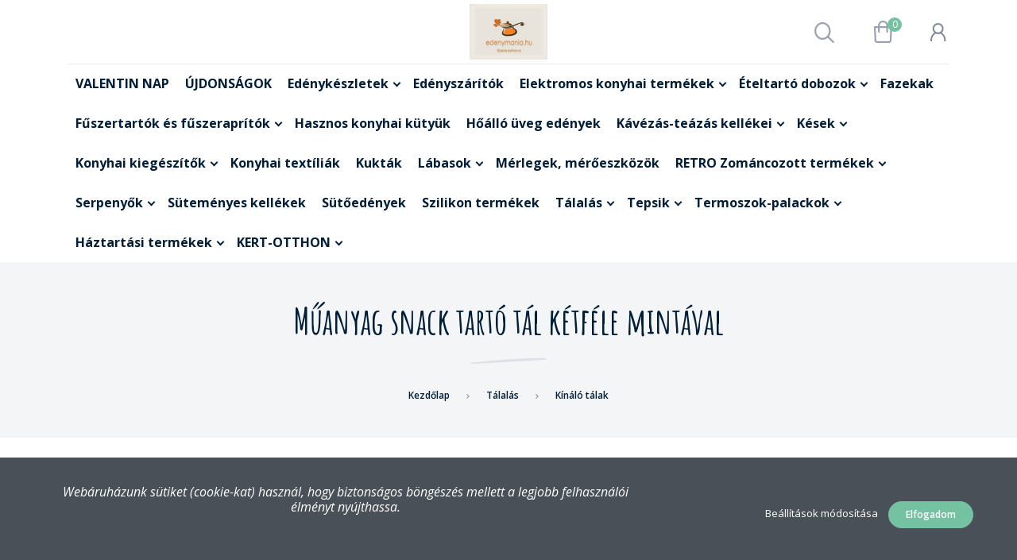

--- FILE ---
content_type: text/html; charset=UTF-8
request_url: https://www.edenymania.hu/muanyag-snack-tarto-tal-ketfele-mintaval
body_size: 25126
content:
<!DOCTYPE html>
<!--[if lt IE 7]>      <html class="no-js lt-ie10 lt-ie9 lt-ie8 lt-ie7" lang="hu" dir="ltr"> <![endif]-->
<!--[if IE 7]>         <html class="no-js lt-ie10 lt-ie9 lt-ie8" lang="hu" dir="ltr"> <![endif]-->
<!--[if IE 8]>         <html class="no-js lt-ie10 lt-ie9" lang="hu" dir="ltr"> <![endif]-->
<!--[if IE 9]>         <html class="no-js lt-ie10" lang="hu" dir="ltr"> <![endif]-->
<!--[if gt IE 10]><!--> <html class="no-js" lang="hu" dir="ltr"> <!--<![endif]-->
<head>
    <title>Műanyag snack tartó tál kétféle mintával - Kínáló tálak - Edénymánia Webáruház</title>
    <meta charset="utf-8">
    <meta name="description" content="Műanyag snack tartó tál kétféle mintával a Kínáló tálak kategóriában ">
    <meta name="robots" content="index, follow">
    <link rel="image_src" href="https://edenymania.cdn.shoprenter.hu/custom/edenymania/image/data/Herevin/SO411_412.jpg.webp?lastmod=1717128127.1656509045">
    <meta property="og:title" content="Műanyag snack tartó tál kétféle mintával" />
    <meta property="og:type" content="product" />
    <meta property="og:url" content="https://www.edenymania.hu/muanyag-snack-tarto-tal-ketfele-mintaval" />
    <meta property="og:image" content="https://edenymania.cdn.shoprenter.hu/custom/edenymania/image/cache/w955h500/Herevin/SO411_412.jpg.webp?lastmod=1717128127.1656509045" />
    <meta property="og:description" content="Műanyag snack tartó tálMéret: Ø 15 cm, magasság: 7 cm, kapacitás: 750 mlSzín: színes, dekorációval •490Ft" />
    <link href="https://edenymania.cdn.shoprenter.hu/custom/edenymania/image/data/edeny%20logo%20nagy.jpg?lastmod=1493642648.1656509045" rel="icon" />
    <link href="https://edenymania.cdn.shoprenter.hu/custom/edenymania/image/data/edeny%20logo%20nagy.jpg?lastmod=1493642648.1656509045" rel="apple-touch-icon" />
    <base href="https://www.edenymania.hu:443" />
    <meta name="google-site-verification" content="YsALFf0Tu86eXlZFwlf00_ZQKzipuP8Al1X42lSsed4" />

    <meta name="viewport" content="width=device-width, initial-scale=1">
            <link href="https://www.edenymania.hu/muanyag-snack-tarto-tal-ketfele-mintaval" rel="canonical">
    
        <link rel="preconnect" href="https://fonts.googleapis.com">
    <link rel="preconnect" href="https://fonts.gstatic.com" crossorigin>
    <link href="https://fonts.googleapis.com/css2?family=Amatic+SC:wght@700&family=Lora:ital,wght@0,400;0,700;1,400;1,700&family=Open+Sans:ital,wght@0,300;0,400;0,600;0,700;0,800;1,300;1,400;1,600;1,700;1,800&display=swap" rel="stylesheet">
        
            
            <link rel="stylesheet" href="https://edenymania.cdn.shoprenter.hu/web/compiled/css/fancybox2.css?v=1769069094" media="screen">
            <link rel="stylesheet" href="https://edenymania.cdn.shoprenter.hu/custom/edenymania/catalog/view/theme/korfu_global/style/1726222080.1556090780.0.1669324203.css?v=null.1656509045" media="screen">
        <script>
        window.nonProductQuality = 80;
    </script>
    <script src="//ajax.googleapis.com/ajax/libs/jquery/1.10.2/jquery.min.js"></script>
    <script>window.jQuery || document.write('<script src="https://edenymania.cdn.shoprenter.hu/catalog/view/javascript/jquery/jquery-1.10.2.min.js?v=1484139539"><\/script>')</script>

    
            
            
        
    
            
        <script src="//cdnjs.cloudflare.com/ajax/libs/popper.js/1.12.5/umd/popper.min.js"></script>
    <script src="//cdnjs.cloudflare.com/ajax/libs/twitter-bootstrap/4.1.3/js/bootstrap.min.js"></script>
    <!-- Header JavaScript codes -->
            <script src="https://edenymania.cdn.shoprenter.hu/web/compiled/js/base_body.js?v=1769069092"></script>
                    <script src="https://edenymania.cdn.shoprenter.hu/web/compiled/js/base.js?v=1769069092"></script>
                    <script src="https://edenymania.cdn.shoprenter.hu/web/compiled/js/countdown.js?v=1769069092"></script>
                    <script src="https://edenymania.cdn.shoprenter.hu/web/compiled/js/legacy_newsletter.js?v=1769069092"></script>
                    <script src="https://edenymania.cdn.shoprenter.hu/web/compiled/js/fancybox2.js?v=1769069092"></script>
                    <script src="https://edenymania.cdn.shoprenter.hu/web/compiled/js/before_starter2_productpage.js?v=1769069092"></script>
                    <script src="https://edenymania.cdn.shoprenter.hu/web/compiled/js/before_starter.js?v=1769069092"></script>
                    <script src="https://edenymania.cdn.shoprenter.hu/web/compiled/js/productreview.js?v=1769069092"></script>
                    <script src="https://edenymania.cdn.shoprenter.hu/web/compiled/js/before_starter2_head.js?v=1769069092"></script>
                    <script src="https://edenymania.cdn.shoprenter.hu/web/compiled/js/nanobar.js?v=1769069092"></script>
                    <script src="https://edenymania.cdn.shoprenter.hu/catalog/view/javascript/addtocart/addtocart.js?v=1726839966"></script>
                    <!-- Header jQuery onLoad scripts -->
    <script>
        window.countdownFormat = '%D:%H:%M:%S';
        //<![CDATA[
        var BASEURL = 'https://www.edenymania.hu';
Currency = {"symbol_left":"","symbol_right":"Ft","decimal_place":0,"decimal_point":",","thousand_point":".","currency":"HUF","value":1};
var ShopRenter = ShopRenter || {}; ShopRenter.product = {"id":6410,"sku":"BSO411412","currency":"HUF","unitName":"db","price":490,"name":"M\u0171anyag snack tart\u00f3 t\u00e1l k\u00e9tf\u00e9le mint\u00e1val","brand":"Herevin","currentVariant":[],"parent":{"id":6410,"sku":"BSO411412","unitName":"db","price":490,"name":"M\u0171anyag snack tart\u00f3 t\u00e1l k\u00e9tf\u00e9le mint\u00e1val"}};

            function setAutoHelpTitles(){
                $('.autohelp[title]').each(function(){
                    if(!$(this).parents('.aurora-scroll-mode').length) {
                        $(this).attr('rel', $(this).attr('title') );
                        $(this).removeAttr('title');
                        $(this).qtip({
                            content: { text:  $(this).attr('rel') },
                            hide: { fixed: true },
                            position: {
                                corner: {
                                    target: 'topMiddle',
                                    tooltip: 'bottomMiddle'
                                },
                                adjust: {
                                    screen: true
                                }
                            },
                            style: {
                                border: { color: '#cccccc'},
                                background: '#ffffff',
                                width: 250
                            }
                        });
                    }
                });
            }
            

        $(document).ready(function(){
        // DOM ready
            
                $('.fancybox').fancybox({
                    maxWidth: 820,
                    maxHeight: 650,
                    afterLoad: function(){
                        wrapCSS = $(this.element).data('fancybox-wrapcss');
                        if(wrapCSS){
                            $('.fancybox-wrap').addClass(wrapCSS);
                        }
                    },
                    helpers: {
                        thumbs: {
                            width: 50,
                            height: 50
                        }
                    }
                });
                $('.fancybox-inline').fancybox({
                    maxWidth: 820,
                    maxHeight: 650,
                    type:'inline'
                });
                

setAutoHelpTitles();

        // /DOM ready
        });
        $(window).load(function(){
        // OnLoad
            new WishlistHandler('wishlist-add','');


                var init_similar_products_Scroller = function() {
                    $("#similar_products .aurora-scroll-click-mode").each(function(){
                        var max=0;
                        $(this).find($(".list_prouctname")).each(function(){
                            var h = $(this).height();
                            max = h > max ? h : max;
                        });
                        $(this).find($(".list_prouctname")).each(function(){
                            $(this).height(max);
                        });
                    });

                    $("#similar_products .aurora-scroll-click-mode").auroraScroll({
                        autoMode: "click",
                        frameRate: 60,
                        speed: 2.5,
                        direction: -1,
                        elementClass: "product-snapshot",
                        pauseAfter: false,
                        horizontal: true,
                        visible: 5,
                        arrowsPosition: 1
                    }, function(){
                        initAurora();
                    });
                }
            


                init_similar_products_Scroller();
            


                var init_relatedproducts_Scroller = function() {
                    $("#relatedproducts .aurora-scroll-click-mode").each(function(){
                        var max=0;
                        $(this).find($(".list_prouctname")).each(function(){
                            var h = $(this).height();
                            max = h > max ? h : max;
                        });
                        $(this).find($(".list_prouctname")).each(function(){
                            $(this).height(max);
                        });
                    });

                    $("#relatedproducts .aurora-scroll-click-mode").auroraScroll({
                        autoMode: "click",
                        frameRate: 60,
                        speed: 2.5,
                        direction: -1,
                        elementClass: "product-snapshot",
                        pauseAfter: false,
                        horizontal: true,
                        visible: 5,
                        arrowsPosition: 1
                    }, function(){
                        initAurora();
                    });
                }
            


                init_relatedproducts_Scroller();
            

        // /OnLoad
        });
        //]]>
    </script>
    
        <script src="https://edenymania.cdn.shoprenter.hu/web/compiled/js/vue/manifest.bundle.js?v=1769069090"></script>
<script>
    var ShopRenter = ShopRenter || {};
    ShopRenter.onCartUpdate = function (callable) {
        document.addEventListener('cartChanged', callable)
    };
    ShopRenter.onItemAdd = function (callable) {
        document.addEventListener('AddToCart', callable)
    };
    ShopRenter.onItemDelete = function (callable) {
        document.addEventListener('deleteCart', callable)
    };
    ShopRenter.onSearchResultViewed = function (callable) {
        document.addEventListener('AuroraSearchResultViewed', callable)
    };
    ShopRenter.onSubscribedForNewsletter = function (callable) {
        document.addEventListener('AuroraSubscribedForNewsletter', callable)
    };
    ShopRenter.onCheckoutInitiated = function (callable) {
        document.addEventListener('AuroraCheckoutInitiated', callable)
    };
    ShopRenter.onCheckoutShippingInfoAdded = function (callable) {
        document.addEventListener('AuroraCheckoutShippingInfoAdded', callable)
    };
    ShopRenter.onCheckoutPaymentInfoAdded = function (callable) {
        document.addEventListener('AuroraCheckoutPaymentInfoAdded', callable)
    };
    ShopRenter.onCheckoutOrderConfirmed = function (callable) {
        document.addEventListener('AuroraCheckoutOrderConfirmed', callable)
    };
    ShopRenter.onCheckoutOrderPaid = function (callable) {
        document.addEventListener('AuroraOrderPaid', callable)
    };
    ShopRenter.onCheckoutOrderPaidUnsuccessful = function (callable) {
        document.addEventListener('AuroraOrderPaidUnsuccessful', callable)
    };
    ShopRenter.onProductPageViewed = function (callable) {
        document.addEventListener('AuroraProductPageViewed', callable)
    };
    ShopRenter.onMarketingConsentChanged = function (callable) {
        document.addEventListener('AuroraMarketingConsentChanged', callable)
    };
    ShopRenter.onCustomerRegistered = function (callable) {
        document.addEventListener('AuroraCustomerRegistered', callable)
    };
    ShopRenter.onCustomerLoggedIn = function (callable) {
        document.addEventListener('AuroraCustomerLoggedIn', callable)
    };
    ShopRenter.onCustomerUpdated = function (callable) {
        document.addEventListener('AuroraCustomerUpdated', callable)
    };
    ShopRenter.onCartPageViewed = function (callable) {
        document.addEventListener('AuroraCartPageViewed', callable)
    };
    ShopRenter.customer = {"userId":0,"userClientIP":"3.143.168.124","userGroupId":8,"customerGroupTaxMode":"gross","customerGroupPriceMode":"only_gross","email":"","phoneNumber":"","name":{"firstName":"","lastName":""}};
    ShopRenter.theme = {"name":"korfu_global","family":"korfu","parent":"bootstrap"};
    ShopRenter.shop = {"name":"edenymania","locale":"hu","currency":{"code":"HUF","rate":1},"domain":"edenymania.myshoprenter.hu"};
    ShopRenter.page = {"route":"product\/product","queryString":"muanyag-snack-tarto-tal-ketfele-mintaval"};

    ShopRenter.formSubmit = function (form, callback) {
        callback();
    };

    let loadedAsyncScriptCount = 0;
    function asyncScriptLoaded(position) {
        loadedAsyncScriptCount++;
        if (position === 'body') {
            if (document.querySelectorAll('.async-script-tag').length === loadedAsyncScriptCount) {
                if (/complete|interactive|loaded/.test(document.readyState)) {
                    document.dispatchEvent(new CustomEvent('asyncScriptsLoaded', {}));
                } else {
                    document.addEventListener('DOMContentLoaded', () => {
                        document.dispatchEvent(new CustomEvent('asyncScriptsLoaded', {}));
                    });
                }
            }
        }
    }
</script>

            <script type="text/javascript" async class="async-script-tag" onload="asyncScriptLoaded('header')" src="https://utanvet-ellenor.hu/api/v1/shoprenter/utanvet-ellenor.js"></script>
            <script type="text/javascript" async class="async-script-tag" onload="asyncScriptLoaded('header')" src="https://static2.rapidsearch.dev/resultpage.js?shop=edenymania.shoprenter.hu"></script>
    
                    <script type="text/javascript" src="https://edenymania.cdn.shoprenter.hu/web/compiled/js/vue/customerEventDispatcher.bundle.js?v=1769069090"></script>




    
    
                
            
            <script>window.dataLayer=window.dataLayer||[];function gtag(){dataLayer.push(arguments)};var ShopRenter=ShopRenter||{};ShopRenter.config=ShopRenter.config||{};ShopRenter.config.googleConsentModeDefaultValue="denied";</script>                        <script type="text/javascript" src="https://edenymania.cdn.shoprenter.hu/web/compiled/js/vue/googleConsentMode.bundle.js?v=1769069090"></script>

            <!-- Facebook Pixel Code -->
<script>
!function(f,b,e,v,n,t,s){if(f.fbq)return;n=f.fbq=function(){n.callMethod?
n.callMethod.apply(n,arguments):n.queue.push(arguments)};if(!f._fbq)f._fbq=n;
n.push=n;n.loaded=!0;n.version='2.0';n.queue=[];t=b.createElement(e);t.async=!0;
t.src=v;s=b.getElementsByTagName(e)[0];s.parentNode.insertBefore(t,s)}(window,
document,'script','https://connect.facebook.net/en_US/fbevents.js');
fbq('consent', 'revoke');
fbq('init', '1317478781632219'); // Insert your pixel ID here.
fbq('track', 'PageView');
document.addEventListener('AuroraProductPageViewed', function(auroraEvent) {
                    fbq('track', 'ViewContent', {
                        content_type: 'product',
                        content_ids: [auroraEvent.detail.product.id.toString()],
                        value: parseFloat(auroraEvent.detail.product.grossUnitPrice),
                        currency: auroraEvent.detail.product.currency
                    }, {
                        eventID: auroraEvent.detail.event.id
                    });
                });
document.addEventListener('AuroraAddedToCart', function(auroraEvent) {
    var fbpId = [];
    var fbpValue = 0;
    var fbpCurrency = '';

    auroraEvent.detail.products.forEach(function(item) {
        fbpValue += parseFloat(item.grossUnitPrice) * item.quantity;
        fbpId.push(item.id);
        fbpCurrency = item.currency;
    });


    fbq('track', 'AddToCart', {
        content_ids: fbpId,
        content_type: 'product',
        value: fbpValue,
        currency: fbpCurrency
    }, {
        eventID: auroraEvent.detail.event.id
    });
})
window.addEventListener('AuroraMarketingCookie.Changed', function(event) {
            let consentStatus = event.detail.isAccepted ? 'grant' : 'revoke';
            if (typeof fbq === 'function') {
                fbq('consent', consentStatus);
            }
        });
</script>
<noscript><img height="1" width="1" style="display:none"
src="https://www.facebook.com/tr?id=1317478781632219&ev=PageView&noscript=1"
/></noscript>
<!-- DO NOT MODIFY -->
<!-- End Facebook Pixel Code -->

            
            
            
                <!--Global site tag(gtag.js)--><script async src="https://www.googletagmanager.com/gtag/js?id=G-6P7K95MZ2V"></script><script>window.dataLayer=window.dataLayer||[];function gtag(){dataLayer.push(arguments);}
gtag('js',new Date());gtag('config','G-6P7K95MZ2V');gtag('config','AW-10942527229',{"allow_enhanced_conversions":true});</script>                                <script type="text/javascript" src="https://edenymania.cdn.shoprenter.hu/web/compiled/js/vue/GA4EventSender.bundle.js?v=1769069090"></script>

    
    
</head>

    
    
<body id="body" class="bootstrap-body page-body flypage_body body-pathway-inside desktop-device-body body-pathway-inside korfu_global-body show-quantity-in-module show-quantity-in-category" role="document">
            
    
<div id="fb-root"></div>
<script>(function (d, s, id) {
        var js, fjs = d.getElementsByTagName(s)[0];
        if (d.getElementById(id)) return;
        js = d.createElement(s);
        js.id = id;
        js.src = "//connect.facebook.net/hu_HU/sdk/xfbml.customerchat.js#xfbml=1&version=v2.12&autoLogAppEvents=1";
        fjs.parentNode.insertBefore(js, fjs);
    }(document, "script", "facebook-jssdk"));
</script>



            

<!-- cached --><div id="firstLogNanobar" class="Fixed aurora-nanobar aurora-nanobar-firstlogin">
    <div class="aurora-nanobar-container">
        <span id="nanoTextCookies" class="aurora-nanobar-text"
              style="font-size: px;"><p style="text-align: center;"> 
</p>
<p style="text-align: center;"><span style="font-size: 16px;"><i>Webáruházunk sütiket (cookie-kat) használ, hogy biztonságos böngészés mellett a legjobb felhasználói élményt nyújthassa.</i></span>
</p>
<p style="text-align: center;"> 
</p>
<p style="text-align: center;"> 
</p>
        </span>
        <div class="aurora-nanobar-buttons-wrapper nanobar-buttons">
            <a id ="aurora-nanobar-settings-button" href="">
                <span>Beállítások módosítása</span>
            </a>
            <a id="auroraNanobarCloseCookies" href="" class="button btn btn-primary aurora-nanobar-btn" data-button-save-text="Beállítások mentése">
                <span>Elfogadom</span>
            </a>
        </div>
        <div class="aurora-nanobar-cookies" style="display: none;">
            <div class="form-group">
                <label><input type="checkbox" name="required_cookies" id="required-cookies" disabled="disabled" checked="checked" /> Szükséges cookie-k</label>
                <div class="cookies-help-text">
                    Ezek a cookie-k segítenek abban, hogy a webáruház használható és működőképes legyen.
                </div>
            </div>
            <div class="form-group">
                <label>
                    <input type="checkbox" name="marketing_cookies" id="marketing-cookies"
                             checked />
                    Marketing cookie-k
                </label>
                <div class="cookies-help-text">
                    Ezeket a cookie-k segítenek abban, hogy az Ön érdeklődési körének megfelelő reklámokat és termékeket jelenítsük meg a webáruházban.
                </div>
            </div>
        </div>
    </div>
</div>

<script>

    (function ($) {
        $(document).ready(function () {
            new AuroraNanobar.FirstLogNanobarCheckbox(jQuery('#firstLogNanobar'), 'bottom');
        });
    })(jQuery);

</script>
<!-- /cached -->
<!-- cached --><div id="freeShippingNanobar" class="Fixed aurora-nanobar aurora-nanobar-freeshipping">
    <div class="aurora-nanobar-container">
        <span id="auroraNanobarClose" class="aurora-nanobar-close-x"><i class="fa fa-times sr-icon-times"></i></span>
        <span id="nanoText" class="aurora-nanobar-text"></span>
    </div>
</div>

<script>$(document).ready(function(){document.nanobarInstance=new AuroraNanobar.FreeShippingNanobar($('#freeShippingNanobar'),'bottom','10','','1');});</script><!-- /cached -->
    
                <!-- cached -->




            







    
    
<link media="screen and (max-width: 992px)" rel="stylesheet" href="https://edenymania.cdn.shoprenter.hu/catalog/view/javascript/jquery/jquery-mmenu/dist/css/jquery.mmenu.all.css?v=1484139539">
<script src="https://cdnjs.cloudflare.com/ajax/libs/jQuery.mmenu/7.0.0/jquery.mmenu.all.js"></script>
<script src="https://cdnjs.cloudflare.com/ajax/libs/jQuery.mmenu/7.0.0/addons/counters/jquery.mmenu.counters.js"></script>

<link rel="stylesheet" href="https://cdnjs.cloudflare.com/ajax/libs/jQuery.mmenu/7.0.0/jquery.mmenu.css" />
<link rel="stylesheet" href="https://cdnjs.cloudflare.com/ajax/libs/jQuery.mmenu/7.0.0/addons/counters/jquery.mmenu.counters.css" />
<link rel="stylesheet" href="https://cdnjs.cloudflare.com/ajax/libs/jQuery.mmenu/7.0.0/extensions/effects/jquery.mmenu.effects.css" />
<link rel="stylesheet" href="https://cdnjs.cloudflare.com/ajax/libs/jQuery.mmenu/7.0.0/extensions/borderstyle/jquery.mmenu.borderstyle.css" />
<link rel="stylesheet" href="https://cdnjs.cloudflare.com/ajax/libs/jQuery.mmenu/7.0.0/extensions/positioning/jquery.mmenu.positioning.css" />

<script src="https://edenymania.cdn.shoprenter.hu/catalog/view/javascript/jquery/product_count_in_cart.js?v=1530610005"></script>


<script>
    $(document).ready(function(){var $mmenu=$('#menu-nav').mmenu({navbar:{add:'Menü'},extensions:["left","border-full","fx-panels-slide-100","fx-menu-slide","fx-listitems-slide"],counters:true});var $hamburgerIcon=$("#hamburger-icon");var menuAPI=$mmenu.data("mmenu");$hamburgerIcon.on("click",function(){menuAPI.open();});menuAPI.bind("open:finish",function(){setTimeout(function(){$hamburgerIcon.addClass("is-active");},100);});menuAPI.bind("close:finish",function(){setTimeout(function(){$hamburgerIcon.removeClass("is-active");},100);});function setLanguagesMobile(type){$('.'+type+'-change-mobile').click(function(e){e.preventDefault();$('#'+type+'_value_mobile').attr('value',$(this).data('value'));$('#mobile_'+type+'_form').submit();});}
setLanguagesMobile('language');setLanguagesMobile('currency');});</script>

<form action="index.php" method="post" enctype="multipart/form-data" id="mobile_currency_form">
    <input id="currency_value_mobile" type="hidden" value="" name="currency_id"/>
</form>

<form action="index.php" method="post" enctype="multipart/form-data" id="mobile_language_form">
    <input id="language_value_mobile" type="hidden" value="" name="language_code"/>
</form>


<div id="menu-nav">
    <ul>
                            <li class="mm-title mm-group-title"><span><i class="sr-icon-list"></i> Menüpontok</span></li>
    
    <li class="informations-mobile-menu-item">
    <a href="https://www.edenymania.hu/wwwedenymaniahurolunk" target="_self">Rólunk</a>
    </li>
<li class="informations-mobile-menu-item">
    <a href="https://www.edenymania.hu/szallitasi-es-fizetesi-informaciok" target="_self">Szállítási és fizetési információk</a>
    </li>
<li class="informations-mobile-menu-item">
    <a href="https://www.edenymania.hu/t" target="_self">ÁSZF</a>
    </li>
<li class="informations-mobile-menu-item">
    <a href="https://www.edenymania.hu/kapcsolat-10" target="_self">Kapcsolat</a>
    </li>

    
    
                <li class="mm-title mm-group-title"><span><i class="sr-icon-user"></i> Belépés és Regisztráció</span></li>
        <li class="customer-mobile-menu-item">
            <a href="index.php?route=account/login">Belépés</a>
        </li>
        <li class="customer-mobile-menu-item">
            <a href="index.php?route=account/create">Regisztráció</a>
        </li>
    

                <li class="mm-title mm-group-title"><span><i class="sr-icon-tags"></i> Kategóriák</span></li>
    
    <li>
    <a href="https://www.edenymania.hu/valeintin-napi-ajanlatok">            <h3 class="category-list-link-text">VALENTIN NAP</h3>
        </a>
    </li><li>
    <a href="https://www.edenymania.hu/ujdonsagok">            <h3 class="category-list-link-text">ÚJDONSÁGOK</h3>
        </a>
    </li><li>
    <a href="https://www.edenymania.hu/edenykeszletek">            <h3 class="category-list-link-text">Edénykészletek</h3>
        </a>
            <ul><li>
    <a href="https://www.edenymania.hu/edenykeszletek/10-reszes-edenykeszletek">            10 részes edénykészletek
        </a>
    </li><li>
    <a href="https://www.edenymania.hu/edenykeszletek/12-reszes-edenykeszletek">            12 részes edénykészletek
        </a>
    </li><li>
    <a href="https://www.edenymania.hu/edenykeszletek/15-db-os-keszlet-103">            15 részes edénykészletek
        </a>
    </li><li>
    <a href="https://www.edenymania.hu/edenykeszletek/2-reszes-edenykeszletek-1343">            2 részes edénykészletek
        </a>
    </li><li>
    <a href="https://www.edenymania.hu/edenykeszletek/3-db-os-keszletek-100">            3 részes edénykészletek
        </a>
    </li><li>
    <a href="https://www.edenymania.hu/edenykeszletek/5-reszes-edenykeszletek-1435">            5 részes edénykészletek
        </a>
    </li><li>
    <a href="https://www.edenymania.hu/edenykeszletek/6-reszes-edenykeszletek-1432">            6 részes edénykészletek
        </a>
    </li><li>
    <a href="https://www.edenymania.hu/edenykeszletek/9-reszes-edenykeszletek-1525">            9 részes edénykészletek
        </a>
    </li></ul>
    </li><li>
    <a href="https://www.edenymania.hu/edenyszaritok-1481">            <h3 class="category-list-link-text">Edényszárítók</h3>
        </a>
    </li><li>
    <a href="https://www.edenymania.hu/elektromos-konyhai-termekek-113">            <h3 class="category-list-link-text">Elektromos konyhai termékek</h3>
        </a>
            <ul><li>
    <a href="https://www.edenymania.hu/elektromos-konyhai-termekek-113/sutok-1428">            Air Fryer - sütők
        </a>
    </li><li>
    <a href="https://www.edenymania.hu/elektromos-konyhai-termekek-113/grill-es-szendvicssutok-1451">            Grill- és szendvicssütők
        </a>
    </li><li>
    <a href="https://www.edenymania.hu/elektromos-konyhai-termekek-113/kavefozo-gepek">            kávéfőző gépek
        </a>
    </li><li>
    <a href="https://www.edenymania.hu/elektromos-konyhai-termekek-113/kenyerpiritok-1367">            Kenyérpirítók
        </a>
    </li><li>
    <a href="https://www.edenymania.hu/elektromos-konyhai-termekek-113/konyhai-robotgepek-1369">            Konyhai robotgépek
        </a>
    </li><li>
    <a href="https://www.edenymania.hu/elektromos-konyhai-termekek-113/mixerek-1408">            Mixerek, botmixerek
        </a>
    </li><li>
    <a href="https://www.edenymania.hu/elektromos-konyhai-termekek-113/turmixgepek-1407">            Turmixgépek
        </a>
    </li><li>
    <a href="https://www.edenymania.hu/elektromos-konyhai-termekek-113/vizforralok-1368">            Vízforralók
        </a>
    </li></ul>
    </li><li>
    <a href="https://www.edenymania.hu/muanyag-tarolodobozok-1422">            <h3 class="category-list-link-text">Ételtartó dobozok</h3>
        </a>
            <ul><li>
    <a href="https://www.edenymania.hu/muanyag-tarolodobozok-1422/dobozkeszetek-1512">            Dobozkészletek
        </a>
    </li><li>
    <a href="https://www.edenymania.hu/muanyag-tarolodobozok-1422/ethordok-1506">            Éthordók
        </a>
    </li><li>
    <a href="https://www.edenymania.hu/muanyag-tarolodobozok-1422/sutemenytartok-1509">            Süteménytartók
        </a>
    </li></ul>
    </li><li>
    <a href="https://www.edenymania.hu/fazekak-83">            <h3 class="category-list-link-text">Fazekak</h3>
        </a>
    </li><li>
    <a href="https://www.edenymania.hu/fuszertartok-es-fuszermalmok-1359">            <h3 class="category-list-link-text">Fűszertartók és fűszeraprítók</h3>
        </a>
            <ul><li>
    <a href="https://www.edenymania.hu/fuszertartok-es-fuszermalmok-1359/so-borsorlok">            Só-borsörlők
        </a>
    </li></ul>
    </li><li>
    <a href="https://www.edenymania.hu/hasznos-konyhai-kutyuk-107">            <h3 class="category-list-link-text">Hasznos konyhai kütyük</h3>
        </a>
    </li><li>
    <a href="https://www.edenymania.hu/hoallo-uveg-edenyek-1405">            <h3 class="category-list-link-text">Hőálló üveg edények</h3>
        </a>
    </li><li>
    <a href="https://www.edenymania.hu/kavezas-teazas-kellekei-109">            <h3 class="category-list-link-text">Kávézás-teázás kellékei</h3>
        </a>
            <ul><li>
    <a href="https://www.edenymania.hu/kavezas-teazas-kellekei-109/bogrek-cseszek-1416">            Bögrék-csészék
        </a>
    </li><li>
    <a href="https://www.edenymania.hu/kavezas-teazas-kellekei-109/kave-tea-cukortartok">            Kávé-tea-cukortartók
        </a>
    </li><li>
    <a href="https://www.edenymania.hu/kavezas-teazas-kellekei-109/kavefozok-1385">            Kávéfőzők
        </a>
    </li><li>
    <a href="https://www.edenymania.hu/kavezas-teazas-kellekei-109/teaskannak-1463">            Teáskannák
        </a>
    </li><li>
    <a href="https://www.edenymania.hu/kavezas-teazas-kellekei-109/tejforralok-1386">            Tejforralók
        </a>
    </li><li>
    <a href="https://www.edenymania.hu/kavezas-teazas-kellekei-109/vizforralok-1387">            Vízforralók
        </a>
    </li></ul>
    </li><li>
    <a href="https://www.edenymania.hu/kesek-1354">            <h3 class="category-list-link-text">Kések</h3>
        </a>
            <ul><li>
    <a href="https://www.edenymania.hu/kesek-1354/keskeszletek-1356">            Késkészletek
        </a>
    </li><li>
    <a href="https://www.edenymania.hu/kesek-1354/keskeszletek-allvannyal-1357">            Késkészletek állvánnyal
        </a>
    </li></ul>
    </li><li>
    <a href="https://www.edenymania.hu/konyhai-kiegeszitok-94">            <h3 class="category-list-link-text">Konyhai kiegészítők</h3>
        </a>
            <ul><li>
    <a href="https://www.edenymania.hu/konyhai-kiegeszitok-94/4-reszes-keszletek-1388">            4-5 részes kiszedő készletek
        </a>
    </li><li>
    <a href="https://www.edenymania.hu/konyhai-kiegeszitok-94/7-reszes-keszletek-1389">            7 részes kiszedő készletek
        </a>
    </li><li>
    <a href="https://www.edenymania.hu/konyhai-kiegeszitok-94/apritok-daralok-1410">            Aprítók - darálók - reszelők
        </a>
    </li><li>
    <a href="https://www.edenymania.hu/konyhai-kiegeszitok-94/tarolo-es-eteldobozok">            Egyéb élelmiszer tartók
        </a>
    </li><li>
    <a href="https://www.edenymania.hu/konyhai-kiegeszitok-94/fedok-1341">            Fedők
        </a>
    </li><li>
    <a href="https://www.edenymania.hu/konyhai-kiegeszitok-94/kenyertartok-1401">            Kenyértartók
        </a>
    </li><li>
    <a href="https://www.edenymania.hu/konyhai-kiegeszitok-94/keverotalak-1430">            Keverőtálak
        </a>
    </li><li>
    <a href="https://www.edenymania.hu/konyhai-kiegeszitok-94/kiszedo-kanalak-lapatok-keszletek-1336">            Kiszedő kanalak, lapátok, spatulák
        </a>
    </li><li>
    <a href="https://www.edenymania.hu/konyhai-kiegeszitok-94/konyhaeszkozok-1340">            Konyhaeszközök
        </a>
    </li><li>
    <a href="https://www.edenymania.hu/konyhai-kiegeszitok-94/konyhai-papirtorlo-tarto-1403">            Konyhai papírtörlő tartó
        </a>
    </li><li>
    <a href="https://www.edenymania.hu/konyhai-kiegeszitok-94/szurok-1413">            Szűrők
        </a>
    </li><li>
    <a href="https://www.edenymania.hu/konyhai-kiegeszitok-94/tarolodobozok-1402">            Tárolódobozok
        </a>
    </li><li>
    <a href="https://www.edenymania.hu/konyhai-kiegeszitok-94/vagodeszkak-1487">            Vágódeszkák
        </a>
    </li></ul>
    </li><li>
    <a href="https://www.edenymania.hu/konyhai-textiliak-1351">            <h3 class="category-list-link-text">Konyhai textíliák</h3>
        </a>
    </li><li>
    <a href="https://www.edenymania.hu/kuktak-92">            <h3 class="category-list-link-text">Kukták</h3>
        </a>
    </li><li>
    <a href="https://www.edenymania.hu/labasok-85">            <h3 class="category-list-link-text">Lábasok</h3>
        </a>
            <ul><li>
    <a href="https://www.edenymania.hu/labasok-85/magas-labasok-84">            Magas lábasok
        </a>
    </li><li>
    <a href="https://www.edenymania.hu/labasok-85/tejforralo-edeny-1381">            Szószos-tejforraló edény
        </a>
    </li><li>
    <a href="https://www.edenymania.hu/labasok-85/tejforralo-edeny-1382">            Tejforraló 
        </a>
    </li></ul>
    </li><li>
    <a href="https://www.edenymania.hu/merlegek-meroeszkozok">            <h3 class="category-list-link-text">Mérlegek, mérőeszközök</h3>
        </a>
    </li><li>
    <a href="https://www.edenymania.hu/zomancozott-termekek-1394">            <h3 class="category-list-link-text">RETRO Zománcozott termékek</h3>
        </a>
            <ul><li>
    <a href="https://www.edenymania.hu/zomancozott-termekek-1394/zomancozott-bogrek-1455">            Zománcozott bögrék és kiöntők
        </a>
    </li><li>
    <a href="https://www.edenymania.hu/zomancozott-termekek-1394/zomancozott-edenyek-1457">            Zománcozott edények
        </a>
    </li><li>
    <a href="https://www.edenymania.hu/zomancozott-termekek-1394/zomancozott-kannak-es-kancsok-1461">            Zománcozott kannák és kancsók
        </a>
    </li><li>
    <a href="https://www.edenymania.hu/zomancozott-termekek-1394/zomancozott-tepsik-1460">            Zománcozott tepsik
        </a>
    </li></ul>
    </li><li>
    <a href="https://www.edenymania.hu/serpenyok-82">            <h3 class="category-list-link-text">Serpenyők</h3>
        </a>
            <ul><li>
    <a href="https://www.edenymania.hu/serpenyok-82/grill-serpenyok-88">            Grill serpenyők
        </a>
    </li><li>
    <a href="https://www.edenymania.hu/serpenyok-82/melyserpenyok-104">            Mély serpenyők
        </a>
    </li><li>
    <a href="https://www.edenymania.hu/serpenyok-82/mini-tojassuto-serpenyok-1383">            Mini tojássütő serpenyők
        </a>
    </li><li>
    <a href="https://www.edenymania.hu/serpenyok-82/palacsintasutok-96">            Palacsintasütők
        </a>
    </li><li>
    <a href="https://www.edenymania.hu/serpenyok-82/serpenyokeszletek-1342">            Serpenyőkészletek
        </a>
    </li><li>
    <a href="https://www.edenymania.hu/serpenyok-82/wokok-87">            Wokok
        </a>
    </li></ul>
    </li><li>
    <a href="https://www.edenymania.hu/sutemenyes-kellekek-1479">            <h3 class="category-list-link-text">Süteményes kellékek</h3>
        </a>
    </li><li>
    <a href="https://www.edenymania.hu/sutoedenyek-1370">            <h3 class="category-list-link-text">Sütőedények</h3>
        </a>
    </li><li>
    <a href="https://www.edenymania.hu/szilikon-termekek-105">            <h3 class="category-list-link-text">Szilikon termékek</h3>
        </a>
    </li><li>
    <a href="https://www.edenymania.hu/talalas-1419">            <h3 class="category-list-link-text">Tálalás</h3>
        </a>
            <ul><li>
    <a href="https://www.edenymania.hu/talalas-1419/etkeszletek-1521">            Étkészletek
        </a>
    </li><li>
    <a href="https://www.edenymania.hu/talalas-1419/evoeszkozok">            Evőeszközök
        </a>
    </li><li>
    <a href="https://www.edenymania.hu/talalas-1419/kancsok-1500">            Kancsók 
        </a>
    </li><li>
    <a href="https://www.edenymania.hu/talalas-1419/kiinalo-talak-1515">            Kínáló tálak
        </a>
    </li><li>
    <a href="https://www.edenymania.hu/talalas-1419/melegentarto-talak-108">            Melegentartó tálak 
        </a>
    </li><li>
    <a href="https://www.edenymania.hu/talalas-1419/poharak-1517">            Poharak
        </a>
    </li><li>
    <a href="https://www.edenymania.hu/talalas-1419/talcak-1516">            Tálcák
        </a>
    </li><li>
    <a href="https://www.edenymania.hu/talalas-1419/tanyerok-talak-1490">            Tányérok, tálak
        </a>
    </li></ul>
    </li><li>
    <a href="https://www.edenymania.hu/tepsik-90">            <h3 class="category-list-link-text">Tepsik</h3>
        </a>
            <ul><li>
    <a href="https://www.edenymania.hu/tepsik-90/kenyer-es-kalacssuto-tepsik-1347">            Kenyér- és kalácssütő tepsik
        </a>
    </li><li>
    <a href="https://www.edenymania.hu/tepsik-90/kuglofsutok-1345">            Kuglófsütők
        </a>
    </li><li>
    <a href="https://www.edenymania.hu/tepsik-90/muffinsutok-1346">            Muffinsütők
        </a>
    </li><li>
    <a href="https://www.edenymania.hu/tepsik-90/tortaformak-1372">            Tortaformák
        </a>
    </li></ul>
    </li><li>
    <a href="https://www.edenymania.hu/termoszok-bogrek-1384">            <h3 class="category-list-link-text">Termoszok-palackok</h3>
        </a>
            <ul><li>
    <a href="https://www.edenymania.hu/termoszok-bogrek-1384/sportpalackok-kulacsok">            Sportpalackok-kulacsok
        </a>
    </li><li>
    <a href="https://www.edenymania.hu/termoszok-bogrek-1384/utazo-bogrek-1470">            Utazó bögrék
        </a>
    </li></ul>
    </li><li>
    <a href="https://www.edenymania.hu/haztartasi-es-lakberendezesi-termekek">            <h3 class="category-list-link-text">Háztartási termékek</h3>
        </a>
            <ul><li>
    <a href="https://www.edenymania.hu/haztartasi-es-lakberendezesi-termekek/kukak-1338">            Kukák, szemetesek
        </a>
    </li><li>
    <a href="https://www.edenymania.hu/haztartasi-es-lakberendezesi-termekek/szemelyi-merlegek-1475">            Személymérlegek
        </a>
    </li></ul>
    </li><li>
    <a href="https://www.edenymania.hu/kert-1404">            <h3 class="category-list-link-text">KERT-OTTHON</h3>
        </a>
            <ul><li>
    <a href="https://www.edenymania.hu/kert-1404/kerti-viragladak-es-tartok">            Kerti virágládák és tartók
        </a>
    </li><li>
    <a href="https://www.edenymania.hu/kert-1404/viragtartok-kaspok-1436">            Virágtartók-kaspók
        </a>
    </li><li>
    <a href="https://www.edenymania.hu/kert-1404/locsolokannak-1438">            Locsolókannák
        </a>
    </li></ul>
    </li>

    
    </ul>
</div>

<div id="mobile-nav"
     class="responsive-menu Fixed hidden-print mobile-menu-orientation-left">
        <a id="hamburger-icon" class="mobile-headers mobile-content-header  hamburger hamburger--collapse" href="#menu-nav">
        <span class="hamburger-box">
                <span class="hamburger-inner"></span>
        </span>
        <span class="mobile-headers-title">Menü</span>
    </a>
    <div class="mobile-headers mobile-logo">
            </div>
            <a class="mobile-headers mobile-search-link search-popup-btn" data-toggle="collapse" data-target="#search-popup-wrapper">
            <i class="sr-icon-search mobile-headers-icon"></i>
        </a>
                <a class="mobile-headers mobile-cart-link" data-toggle="collapse" data-target="#module_cart">
            <i class="icon-sr-cart icon-sr-cart-7 mobile-headers-icon"></i>
            <div class="mobile-cart-product-count mobile-cart-empty hidden-md">
            </div>
        </a>
    </div>
<!-- /cached -->
<div id="SR_scrollTop"></div>
<!-- page-wrap -->
<div class="page-wrap">


    
    <!-- header -->
    <header class="">
                            <div class="header-middle">
            <div class="container">
                <div class="header-middle-inner d-flex justify-content-between align-items-center">
                    <div class="header-middle-left col-4 justify-content-start align-items-center d-none d-lg-flex">
                                                                            
                            
                                            </div>
                    <div class="header-middle-center col-4 justify-content-center align-items-center d-none d-lg-flex">
                        <!-- cached --><div id="logo" class="module content-module header-position logo-module logo-image hide-top">
            <a href="/"><img style="border: 0; max-width: 220px;" src="https://edenymania.cdn.shoprenter.hu/custom/edenymania/image/cache/w220h100m00/edeny%20logo%20nagy.jpg?v=1656498468" title="edenymania.hu" alt="edenymania.hu" /></a>
        </div><!-- /cached -->
                    </div>
                    <div class="header-middle-right d-flex col-4 justify-content-end align-items-center">
                                                <div class="header-col-search header-col d-none d-lg-flex">
                            <button class="btn btn-link btn-sm search-popup-btn search-popup-btn-open" id="search-popup-btn-open" type="button" data-toggle="collapse" data-target="#search-popup-wrapper"><i class="sr-icon-search"></i></button>
                        </div>
                                                                                                            <div class="header-col-wishlist d-none d-lg-flex">
                                    <hx:include src="/_fragment?_path=_format%3Dhtml%26_locale%3Den%26_controller%3Dmodule%252Fwishlist&amp;_hash=hHNo4FCqfy%2FHvY7iZy3I2woddE%2BBiQ9226j9B9qgjH4%3D"></hx:include>
                                </div>
                                                                            <div class="header-col-nonfloat header-col header-col-cart">
                            <hx:include src="/_fragment?_path=_format%3Dhtml%26_locale%3Den%26_controller%3Dmodule%252Fcart&amp;_hash=4e45dm1nMwgHd4irNG2A3177l8lysSlxidcKtE01Hc4%3D"></hx:include>
                        </div>
                        <div class="header-col-login header-col d-none d-lg-flex">
                            <!-- cached -->    <ul id="login_wrapper" class="nav navbar-nav navbar-right login-list">
                    <li class="login-list-item">
    <a href="index.php?route=account/login" title="Belépés">Belépés</a>
</li>
<li class="create-list-item">
    <a href="index.php?route=account/create" title="Regisztráció">Regisztráció</a>
</li>            </ul>
<!-- /cached -->
                        </div>
                    </div>
                </div>
            </div>
        </div>
        <div class="header-bottom sticky-head">
            <div class="container">
                <div class="header-container">
                    <div class="header-categories justify-content-center align-items-center d-none d-lg-flex">
                                                    


                    
            <div id="module_category_wrapper" class="module-category-wrapper">
        <div id="category" class="module content-module header-position hide-top category-module hidden-xs hidden-sm" >
                <div class="module-head">
                        <h3 class="module-head-title">Kategóriák</h3>
            </div>
                <div class="module-body">
                        <div id="category-nav">
            


<ul class="category category_menu sf-menu sf-horizontal cached">
    <li id="cat_1398" class="item category-list module-list even">
    <a href="https://www.edenymania.hu/valeintin-napi-ajanlatok" class="category-list-link module-list-link">
                    <h3 class="category-list-link-text">VALENTIN NAP</h3>
        </a>
    </li><li id="cat_116" class="item category-list module-list odd">
    <a href="https://www.edenymania.hu/ujdonsagok" class="category-list-link module-list-link">
                    <h3 class="category-list-link-text">ÚJDONSÁGOK</h3>
        </a>
    </li><li id="cat_89" class="item category-list module-list parent even">
    <a href="https://www.edenymania.hu/edenykeszletek" class="category-list-link module-list-link">
                    <h3 class="category-list-link-text">Edénykészletek</h3>
        </a>
            <ul class="children"><li id="cat_101" class="item category-list module-list even">
    <a href="https://www.edenymania.hu/edenykeszletek/10-reszes-edenykeszletek" class="category-list-link module-list-link">
                10 részes edénykészletek
        </a>
    </li><li id="cat_1344" class="item category-list module-list odd">
    <a href="https://www.edenymania.hu/edenykeszletek/12-reszes-edenykeszletek" class="category-list-link module-list-link">
                12 részes edénykészletek
        </a>
    </li><li id="cat_103" class="item category-list module-list even">
    <a href="https://www.edenymania.hu/edenykeszletek/15-db-os-keszlet-103" class="category-list-link module-list-link">
                15 részes edénykészletek
        </a>
    </li><li id="cat_1343" class="item category-list module-list odd">
    <a href="https://www.edenymania.hu/edenykeszletek/2-reszes-edenykeszletek-1343" class="category-list-link module-list-link">
                2 részes edénykészletek
        </a>
    </li><li id="cat_100" class="item category-list module-list even">
    <a href="https://www.edenymania.hu/edenykeszletek/3-db-os-keszletek-100" class="category-list-link module-list-link">
                3 részes edénykészletek
        </a>
    </li><li id="cat_1435" class="item category-list module-list odd">
    <a href="https://www.edenymania.hu/edenykeszletek/5-reszes-edenykeszletek-1435" class="category-list-link module-list-link">
                5 részes edénykészletek
        </a>
    </li><li id="cat_1432" class="item category-list module-list even">
    <a href="https://www.edenymania.hu/edenykeszletek/6-reszes-edenykeszletek-1432" class="category-list-link module-list-link">
                6 részes edénykészletek
        </a>
    </li><li id="cat_1525" class="item category-list module-list odd">
    <a href="https://www.edenymania.hu/edenykeszletek/9-reszes-edenykeszletek-1525" class="category-list-link module-list-link">
                9 részes edénykészletek
        </a>
    </li></ul>
    </li><li id="cat_1481" class="item category-list module-list odd">
    <a href="https://www.edenymania.hu/edenyszaritok-1481" class="category-list-link module-list-link">
                    <h3 class="category-list-link-text">Edényszárítók</h3>
        </a>
    </li><li id="cat_113" class="item category-list module-list parent even">
    <a href="https://www.edenymania.hu/elektromos-konyhai-termekek-113" class="category-list-link module-list-link">
                    <h3 class="category-list-link-text">Elektromos konyhai termékek</h3>
        </a>
            <ul class="children"><li id="cat_1428" class="item category-list module-list even">
    <a href="https://www.edenymania.hu/elektromos-konyhai-termekek-113/sutok-1428" class="category-list-link module-list-link">
                Air Fryer - sütők
        </a>
    </li><li id="cat_1451" class="item category-list module-list odd">
    <a href="https://www.edenymania.hu/elektromos-konyhai-termekek-113/grill-es-szendvicssutok-1451" class="category-list-link module-list-link">
                Grill- és szendvicssütők
        </a>
    </li><li id="cat_1528" class="item category-list module-list even">
    <a href="https://www.edenymania.hu/elektromos-konyhai-termekek-113/kavefozo-gepek" class="category-list-link module-list-link">
                kávéfőző gépek
        </a>
    </li><li id="cat_1367" class="item category-list module-list odd">
    <a href="https://www.edenymania.hu/elektromos-konyhai-termekek-113/kenyerpiritok-1367" class="category-list-link module-list-link">
                Kenyérpirítók
        </a>
    </li><li id="cat_1369" class="item category-list module-list even">
    <a href="https://www.edenymania.hu/elektromos-konyhai-termekek-113/konyhai-robotgepek-1369" class="category-list-link module-list-link">
                Konyhai robotgépek
        </a>
    </li><li id="cat_1408" class="item category-list module-list odd">
    <a href="https://www.edenymania.hu/elektromos-konyhai-termekek-113/mixerek-1408" class="category-list-link module-list-link">
                Mixerek, botmixerek
        </a>
    </li><li id="cat_1407" class="item category-list module-list even">
    <a href="https://www.edenymania.hu/elektromos-konyhai-termekek-113/turmixgepek-1407" class="category-list-link module-list-link">
                Turmixgépek
        </a>
    </li><li id="cat_1368" class="item category-list module-list odd">
    <a href="https://www.edenymania.hu/elektromos-konyhai-termekek-113/vizforralok-1368" class="category-list-link module-list-link">
                Vízforralók
        </a>
    </li></ul>
    </li><li id="cat_1422" class="item category-list module-list parent odd">
    <a href="https://www.edenymania.hu/muanyag-tarolodobozok-1422" class="category-list-link module-list-link">
                    <h3 class="category-list-link-text">Ételtartó dobozok</h3>
        </a>
            <ul class="children"><li id="cat_1512" class="item category-list module-list even">
    <a href="https://www.edenymania.hu/muanyag-tarolodobozok-1422/dobozkeszetek-1512" class="category-list-link module-list-link">
                Dobozkészletek
        </a>
    </li><li id="cat_1506" class="item category-list module-list odd">
    <a href="https://www.edenymania.hu/muanyag-tarolodobozok-1422/ethordok-1506" class="category-list-link module-list-link">
                Éthordók
        </a>
    </li><li id="cat_1509" class="item category-list module-list even">
    <a href="https://www.edenymania.hu/muanyag-tarolodobozok-1422/sutemenytartok-1509" class="category-list-link module-list-link">
                Süteménytartók
        </a>
    </li></ul>
    </li><li id="cat_83" class="item category-list module-list even">
    <a href="https://www.edenymania.hu/fazekak-83" class="category-list-link module-list-link">
                    <h3 class="category-list-link-text">Fazekak</h3>
        </a>
    </li><li id="cat_1359" class="item category-list module-list parent odd">
    <a href="https://www.edenymania.hu/fuszertartok-es-fuszermalmok-1359" class="category-list-link module-list-link">
                    <h3 class="category-list-link-text">Fűszertartók és fűszeraprítók</h3>
        </a>
            <ul class="children"><li id="cat_1453" class="item category-list module-list even">
    <a href="https://www.edenymania.hu/fuszertartok-es-fuszermalmok-1359/so-borsorlok" class="category-list-link module-list-link">
                Só-borsörlők
        </a>
    </li></ul>
    </li><li id="cat_107" class="item category-list module-list even">
    <a href="https://www.edenymania.hu/hasznos-konyhai-kutyuk-107" class="category-list-link module-list-link">
                    <h3 class="category-list-link-text">Hasznos konyhai kütyük</h3>
        </a>
    </li><li id="cat_1405" class="item category-list module-list odd">
    <a href="https://www.edenymania.hu/hoallo-uveg-edenyek-1405" class="category-list-link module-list-link">
                    <h3 class="category-list-link-text">Hőálló üveg edények</h3>
        </a>
    </li><li id="cat_109" class="item category-list module-list parent even">
    <a href="https://www.edenymania.hu/kavezas-teazas-kellekei-109" class="category-list-link module-list-link">
                    <h3 class="category-list-link-text">Kávézás-teázás kellékei</h3>
        </a>
            <ul class="children"><li id="cat_1416" class="item category-list module-list even">
    <a href="https://www.edenymania.hu/kavezas-teazas-kellekei-109/bogrek-cseszek-1416" class="category-list-link module-list-link">
                Bögrék-csészék
        </a>
    </li><li id="cat_1465" class="item category-list module-list odd">
    <a href="https://www.edenymania.hu/kavezas-teazas-kellekei-109/kave-tea-cukortartok" class="category-list-link module-list-link">
                Kávé-tea-cukortartók
        </a>
    </li><li id="cat_1385" class="item category-list module-list even">
    <a href="https://www.edenymania.hu/kavezas-teazas-kellekei-109/kavefozok-1385" class="category-list-link module-list-link">
                Kávéfőzők
        </a>
    </li><li id="cat_1463" class="item category-list module-list odd">
    <a href="https://www.edenymania.hu/kavezas-teazas-kellekei-109/teaskannak-1463" class="category-list-link module-list-link">
                Teáskannák
        </a>
    </li><li id="cat_1386" class="item category-list module-list even">
    <a href="https://www.edenymania.hu/kavezas-teazas-kellekei-109/tejforralok-1386" class="category-list-link module-list-link">
                Tejforralók
        </a>
    </li><li id="cat_1387" class="item category-list module-list odd">
    <a href="https://www.edenymania.hu/kavezas-teazas-kellekei-109/vizforralok-1387" class="category-list-link module-list-link">
                Vízforralók
        </a>
    </li></ul>
    </li><li id="cat_1354" class="item category-list module-list parent odd">
    <a href="https://www.edenymania.hu/kesek-1354" class="category-list-link module-list-link">
                    <h3 class="category-list-link-text">Kések</h3>
        </a>
            <ul class="children"><li id="cat_1356" class="item category-list module-list even">
    <a href="https://www.edenymania.hu/kesek-1354/keskeszletek-1356" class="category-list-link module-list-link">
                Késkészletek
        </a>
    </li><li id="cat_1357" class="item category-list module-list odd">
    <a href="https://www.edenymania.hu/kesek-1354/keskeszletek-allvannyal-1357" class="category-list-link module-list-link">
                Késkészletek állvánnyal
        </a>
    </li></ul>
    </li><li id="cat_94" class="item category-list module-list parent even">
    <a href="https://www.edenymania.hu/konyhai-kiegeszitok-94" class="category-list-link module-list-link">
                    <h3 class="category-list-link-text">Konyhai kiegészítők</h3>
        </a>
            <ul class="children"><li id="cat_1388" class="item category-list module-list even">
    <a href="https://www.edenymania.hu/konyhai-kiegeszitok-94/4-reszes-keszletek-1388" class="category-list-link module-list-link">
                4-5 részes kiszedő készletek
        </a>
    </li><li id="cat_1389" class="item category-list module-list odd">
    <a href="https://www.edenymania.hu/konyhai-kiegeszitok-94/7-reszes-keszletek-1389" class="category-list-link module-list-link">
                7 részes kiszedő készletek
        </a>
    </li><li id="cat_1410" class="item category-list module-list even">
    <a href="https://www.edenymania.hu/konyhai-kiegeszitok-94/apritok-daralok-1410" class="category-list-link module-list-link">
                Aprítók - darálók - reszelők
        </a>
    </li><li id="cat_1337" class="item category-list module-list odd">
    <a href="https://www.edenymania.hu/konyhai-kiegeszitok-94/tarolo-es-eteldobozok" class="category-list-link module-list-link">
                Egyéb élelmiszer tartók
        </a>
    </li><li id="cat_1341" class="item category-list module-list even">
    <a href="https://www.edenymania.hu/konyhai-kiegeszitok-94/fedok-1341" class="category-list-link module-list-link">
                Fedők
        </a>
    </li><li id="cat_1401" class="item category-list module-list odd">
    <a href="https://www.edenymania.hu/konyhai-kiegeszitok-94/kenyertartok-1401" class="category-list-link module-list-link">
                Kenyértartók
        </a>
    </li><li id="cat_1430" class="item category-list module-list even">
    <a href="https://www.edenymania.hu/konyhai-kiegeszitok-94/keverotalak-1430" class="category-list-link module-list-link">
                Keverőtálak
        </a>
    </li><li id="cat_1336" class="item category-list module-list odd">
    <a href="https://www.edenymania.hu/konyhai-kiegeszitok-94/kiszedo-kanalak-lapatok-keszletek-1336" class="category-list-link module-list-link">
                Kiszedő kanalak, lapátok, spatulák
        </a>
    </li><li id="cat_1340" class="item category-list module-list even">
    <a href="https://www.edenymania.hu/konyhai-kiegeszitok-94/konyhaeszkozok-1340" class="category-list-link module-list-link">
                Konyhaeszközök
        </a>
    </li><li id="cat_1403" class="item category-list module-list odd">
    <a href="https://www.edenymania.hu/konyhai-kiegeszitok-94/konyhai-papirtorlo-tarto-1403" class="category-list-link module-list-link">
                Konyhai papírtörlő tartó
        </a>
    </li><li id="cat_1413" class="item category-list module-list even">
    <a href="https://www.edenymania.hu/konyhai-kiegeszitok-94/szurok-1413" class="category-list-link module-list-link">
                Szűrők
        </a>
    </li><li id="cat_1402" class="item category-list module-list odd">
    <a href="https://www.edenymania.hu/konyhai-kiegeszitok-94/tarolodobozok-1402" class="category-list-link module-list-link">
                Tárolódobozok
        </a>
    </li><li id="cat_1487" class="item category-list module-list even">
    <a href="https://www.edenymania.hu/konyhai-kiegeszitok-94/vagodeszkak-1487" class="category-list-link module-list-link">
                Vágódeszkák
        </a>
    </li></ul>
    </li><li id="cat_1351" class="item category-list module-list odd">
    <a href="https://www.edenymania.hu/konyhai-textiliak-1351" class="category-list-link module-list-link">
                    <h3 class="category-list-link-text">Konyhai textíliák</h3>
        </a>
    </li><li id="cat_92" class="item category-list module-list even">
    <a href="https://www.edenymania.hu/kuktak-92" class="category-list-link module-list-link">
                    <h3 class="category-list-link-text">Kukták</h3>
        </a>
    </li><li id="cat_85" class="item category-list module-list parent odd">
    <a href="https://www.edenymania.hu/labasok-85" class="category-list-link module-list-link">
                    <h3 class="category-list-link-text">Lábasok</h3>
        </a>
            <ul class="children"><li id="cat_84" class="item category-list module-list even">
    <a href="https://www.edenymania.hu/labasok-85/magas-labasok-84" class="category-list-link module-list-link">
                Magas lábasok
        </a>
    </li><li id="cat_1381" class="item category-list module-list odd">
    <a href="https://www.edenymania.hu/labasok-85/tejforralo-edeny-1381" class="category-list-link module-list-link">
                Szószos-tejforraló edény
        </a>
    </li><li id="cat_1382" class="item category-list module-list even">
    <a href="https://www.edenymania.hu/labasok-85/tejforralo-edeny-1382" class="category-list-link module-list-link">
                Tejforraló 
        </a>
    </li></ul>
    </li><li id="cat_1339" class="item category-list module-list even">
    <a href="https://www.edenymania.hu/merlegek-meroeszkozok" class="category-list-link module-list-link">
                    <h3 class="category-list-link-text">Mérlegek, mérőeszközök</h3>
        </a>
    </li><li id="cat_1394" class="item category-list module-list parent odd">
    <a href="https://www.edenymania.hu/zomancozott-termekek-1394" class="category-list-link module-list-link">
                    <h3 class="category-list-link-text">RETRO Zománcozott termékek</h3>
        </a>
            <ul class="children"><li id="cat_1455" class="item category-list module-list even">
    <a href="https://www.edenymania.hu/zomancozott-termekek-1394/zomancozott-bogrek-1455" class="category-list-link module-list-link">
                Zománcozott bögrék és kiöntők
        </a>
    </li><li id="cat_1457" class="item category-list module-list odd">
    <a href="https://www.edenymania.hu/zomancozott-termekek-1394/zomancozott-edenyek-1457" class="category-list-link module-list-link">
                Zománcozott edények
        </a>
    </li><li id="cat_1461" class="item category-list module-list even">
    <a href="https://www.edenymania.hu/zomancozott-termekek-1394/zomancozott-kannak-es-kancsok-1461" class="category-list-link module-list-link">
                Zománcozott kannák és kancsók
        </a>
    </li><li id="cat_1460" class="item category-list module-list odd">
    <a href="https://www.edenymania.hu/zomancozott-termekek-1394/zomancozott-tepsik-1460" class="category-list-link module-list-link">
                Zománcozott tepsik
        </a>
    </li></ul>
    </li><li id="cat_82" class="item category-list module-list parent even">
    <a href="https://www.edenymania.hu/serpenyok-82" class="category-list-link module-list-link">
                    <h3 class="category-list-link-text">Serpenyők</h3>
        </a>
            <ul class="children"><li id="cat_88" class="item category-list module-list even">
    <a href="https://www.edenymania.hu/serpenyok-82/grill-serpenyok-88" class="category-list-link module-list-link">
                Grill serpenyők
        </a>
    </li><li id="cat_104" class="item category-list module-list odd">
    <a href="https://www.edenymania.hu/serpenyok-82/melyserpenyok-104" class="category-list-link module-list-link">
                Mély serpenyők
        </a>
    </li><li id="cat_1383" class="item category-list module-list even">
    <a href="https://www.edenymania.hu/serpenyok-82/mini-tojassuto-serpenyok-1383" class="category-list-link module-list-link">
                Mini tojássütő serpenyők
        </a>
    </li><li id="cat_96" class="item category-list module-list odd">
    <a href="https://www.edenymania.hu/serpenyok-82/palacsintasutok-96" class="category-list-link module-list-link">
                Palacsintasütők
        </a>
    </li><li id="cat_1342" class="item category-list module-list even">
    <a href="https://www.edenymania.hu/serpenyok-82/serpenyokeszletek-1342" class="category-list-link module-list-link">
                Serpenyőkészletek
        </a>
    </li><li id="cat_87" class="item category-list module-list odd">
    <a href="https://www.edenymania.hu/serpenyok-82/wokok-87" class="category-list-link module-list-link">
                Wokok
        </a>
    </li></ul>
    </li><li id="cat_1479" class="item category-list module-list odd">
    <a href="https://www.edenymania.hu/sutemenyes-kellekek-1479" class="category-list-link module-list-link">
                    <h3 class="category-list-link-text">Süteményes kellékek</h3>
        </a>
    </li><li id="cat_1370" class="item category-list module-list even">
    <a href="https://www.edenymania.hu/sutoedenyek-1370" class="category-list-link module-list-link">
                    <h3 class="category-list-link-text">Sütőedények</h3>
        </a>
    </li><li id="cat_105" class="item category-list module-list odd">
    <a href="https://www.edenymania.hu/szilikon-termekek-105" class="category-list-link module-list-link">
                    <h3 class="category-list-link-text">Szilikon termékek</h3>
        </a>
    </li><li id="cat_1419" class="item category-list module-list parent even">
    <a href="https://www.edenymania.hu/talalas-1419" class="category-list-link module-list-link">
                    <h3 class="category-list-link-text">Tálalás</h3>
        </a>
            <ul class="children"><li id="cat_1521" class="item category-list module-list even">
    <a href="https://www.edenymania.hu/talalas-1419/etkeszletek-1521" class="category-list-link module-list-link">
                Étkészletek
        </a>
    </li><li id="cat_106" class="item category-list module-list odd">
    <a href="https://www.edenymania.hu/talalas-1419/evoeszkozok" class="category-list-link module-list-link">
                Evőeszközök
        </a>
    </li><li id="cat_1500" class="item category-list module-list even">
    <a href="https://www.edenymania.hu/talalas-1419/kancsok-1500" class="category-list-link module-list-link">
                Kancsók 
        </a>
    </li><li id="cat_1515" class="item category-list module-list odd">
    <a href="https://www.edenymania.hu/talalas-1419/kiinalo-talak-1515" class="category-list-link module-list-link">
                Kínáló tálak
        </a>
    </li><li id="cat_108" class="item category-list module-list even">
    <a href="https://www.edenymania.hu/talalas-1419/melegentarto-talak-108" class="category-list-link module-list-link">
                Melegentartó tálak 
        </a>
    </li><li id="cat_1517" class="item category-list module-list odd">
    <a href="https://www.edenymania.hu/talalas-1419/poharak-1517" class="category-list-link module-list-link">
                Poharak
        </a>
    </li><li id="cat_1516" class="item category-list module-list even">
    <a href="https://www.edenymania.hu/talalas-1419/talcak-1516" class="category-list-link module-list-link">
                Tálcák
        </a>
    </li><li id="cat_1490" class="item category-list module-list odd">
    <a href="https://www.edenymania.hu/talalas-1419/tanyerok-talak-1490" class="category-list-link module-list-link">
                Tányérok, tálak
        </a>
    </li></ul>
    </li><li id="cat_90" class="item category-list module-list parent odd">
    <a href="https://www.edenymania.hu/tepsik-90" class="category-list-link module-list-link">
                    <h3 class="category-list-link-text">Tepsik</h3>
        </a>
            <ul class="children"><li id="cat_1347" class="item category-list module-list even">
    <a href="https://www.edenymania.hu/tepsik-90/kenyer-es-kalacssuto-tepsik-1347" class="category-list-link module-list-link">
                Kenyér- és kalácssütő tepsik
        </a>
    </li><li id="cat_1345" class="item category-list module-list odd">
    <a href="https://www.edenymania.hu/tepsik-90/kuglofsutok-1345" class="category-list-link module-list-link">
                Kuglófsütők
        </a>
    </li><li id="cat_1346" class="item category-list module-list even">
    <a href="https://www.edenymania.hu/tepsik-90/muffinsutok-1346" class="category-list-link module-list-link">
                Muffinsütők
        </a>
    </li><li id="cat_1372" class="item category-list module-list odd">
    <a href="https://www.edenymania.hu/tepsik-90/tortaformak-1372" class="category-list-link module-list-link">
                Tortaformák
        </a>
    </li></ul>
    </li><li id="cat_1384" class="item category-list module-list parent even">
    <a href="https://www.edenymania.hu/termoszok-bogrek-1384" class="category-list-link module-list-link">
                    <h3 class="category-list-link-text">Termoszok-palackok</h3>
        </a>
            <ul class="children"><li id="cat_1468" class="item category-list module-list even">
    <a href="https://www.edenymania.hu/termoszok-bogrek-1384/sportpalackok-kulacsok" class="category-list-link module-list-link">
                Sportpalackok-kulacsok
        </a>
    </li><li id="cat_1470" class="item category-list module-list odd">
    <a href="https://www.edenymania.hu/termoszok-bogrek-1384/utazo-bogrek-1470" class="category-list-link module-list-link">
                Utazó bögrék
        </a>
    </li></ul>
    </li><li id="cat_1366" class="item category-list module-list parent odd">
    <a href="https://www.edenymania.hu/haztartasi-es-lakberendezesi-termekek" class="category-list-link module-list-link">
                    <h3 class="category-list-link-text">Háztartási termékek</h3>
        </a>
            <ul class="children"><li id="cat_1338" class="item category-list module-list even">
    <a href="https://www.edenymania.hu/haztartasi-es-lakberendezesi-termekek/kukak-1338" class="category-list-link module-list-link">
                Kukák, szemetesek
        </a>
    </li><li id="cat_1475" class="item category-list module-list odd">
    <a href="https://www.edenymania.hu/haztartasi-es-lakberendezesi-termekek/szemelyi-merlegek-1475" class="category-list-link module-list-link">
                Személymérlegek
        </a>
    </li></ul>
    </li><li id="cat_1404" class="item category-list module-list parent even">
    <a href="https://www.edenymania.hu/kert-1404" class="category-list-link module-list-link">
                    <h3 class="category-list-link-text">KERT-OTTHON</h3>
        </a>
            <ul class="children"><li id="cat_1495" class="item category-list module-list even">
    <a href="https://www.edenymania.hu/kert-1404/kerti-viragladak-es-tartok" class="category-list-link module-list-link">
                Kerti virágládák és tartók
        </a>
    </li><li id="cat_1436" class="item category-list module-list odd">
    <a href="https://www.edenymania.hu/kert-1404/viragtartok-kaspok-1436" class="category-list-link module-list-link">
                Virágtartók-kaspók
        </a>
    </li><li id="cat_1438" class="item category-list module-list even">
    <a href="https://www.edenymania.hu/kert-1404/locsolokannak-1438" class="category-list-link module-list-link">
                Locsolókannák
        </a>
    </li></ul>
    </li>
</ul>

<script>$(function(){$("ul.category").superfish({animation:{height:"show"},popUpSelector:"ul.category,ul.children",delay:500,speed:"normal",cssArrows:true,hoverClass:"sfHover"});});</script>            <div class="clearfix"></div>
        </div>
            </div>
                                </div>
                </div>
    
                                                
                    </div>
                </div>
            </div>
        </div>
            </header>
    <!-- /header -->

    
    <div id="menu-overlay" class="menu-overlay"></div>

    <!-- main -->
    <main>
        <div id="mobile-filter-position"></div>

    
                
    <!-- .row -->
    <div class="row product-page-row">
        <section class="col-sm-12">
            <div id="content" class="flypage" itemscope itemtype="//schema.org/Product">
                                <div class="product-page-top-wrapper">
        <div class="top product-page-top sr-container-md text-center">
            
    
            <section class="pathway-inside-container">
                            <div itemscope itemtype="http://schema.org/BreadcrumbList">
            <span id="home" class="pw-item pw-item-home">Ön itt jár:</span>
                            <span class="pw-item pw-sep pw-sep-first">
                    <span></span>
                </span>
                <span class="pw-item" itemprop="itemListElement" itemscope itemtype="http://schema.org/ListItem">
                                            <a class="pw-link" itemprop="item" href="https://www.edenymania.hu">
                            <span itemprop="name">Kezdőlap</span>
                        </a>
                        <meta itemprop="position" content="1" />
                                    </span>
                            <span class="pw-item pw-sep">
                    <span> > </span>
                </span>
                <span class="pw-item" itemprop="itemListElement" itemscope itemtype="http://schema.org/ListItem">
                                            <a class="pw-link" itemprop="item" href="https://www.edenymania.hu/talalas-1419">
                            <span itemprop="name">Tálalás</span>
                        </a>
                        <meta itemprop="position" content="2" />
                                    </span>
                            <span class="pw-item pw-sep">
                    <span> > </span>
                </span>
                <span class="pw-item" itemprop="itemListElement" itemscope itemtype="http://schema.org/ListItem">
                                            <a class="pw-link" itemprop="item" href="https://www.edenymania.hu/talalas-1419/kiinalo-talak-1515">
                            <span itemprop="name">Kínáló tálak</span>
                        </a>
                        <meta itemprop="position" content="3" />
                                    </span>
                            <span class="pw-item pw-sep">
                    <span> > </span>
                </span>
                <span class="pw-item pw-item-last" itemprop="itemListElement" itemscope itemtype="http://schema.org/ListItem">
                                            <h2 class="pw-item-last-h">
                                            <a class="pw-link" itemprop="item" href="https://www.edenymania.hu/muanyag-snack-tarto-tal-ketfele-mintaval">
                            <span itemprop="name">Műanyag snack tartó tál kétféle mintával</span>
                        </a>
                        <meta itemprop="position" content="4" />
                                            </h2>
                                    </span>
                    </div>
    
        </section>
    


            <div class="center product-page-center">
                <h1 class="product-page-heading">
                    <span class="product-page-product-name" itemprop="name">Műanyag snack tartó tál kétféle mintával</span>
                </h1>
            </div>
        </div>
    </div>

                                    <script>$().ready(function(){if($('#productimages_wrapper').parent('.position_5_wrapper').length==0){$('.product-page-images').hide();$('.product-page-right').removeClass('col-xs-12 col-sm-12 col-md-6 product-page-right').addClass('col-xs-12 col-sm-12 col-md-7 product-page-right');}});</script>    
    <div class="middle more-images-position-image-left">
        <div class="sr-container-md product-content-columns-container">
            <div class="row product-content-columns">
                <section class="col-md-12 col-sm-12 col-xs-12 column-content one-column-content column-content-left">
                    <div class="row product-content-column-left">
                                                    <div class="col-xs-12 col-sm-12 col-md-1 product-page-images"></div>
                                                <div class="col-xs-12 col-sm-12 col-md-5 product-page-left">
                            <div class="product-image-box">
                                <div class="product-image">
                                        

<div class="product_badges horizontal-orientation">
    </div>


    <div id="product-image-container">
    <a href="https://edenymania.cdn.shoprenter.hu/custom/edenymania/image/cache/w900h500wt1/Herevin/SO411_412.jpg.webp?lastmod=1717128127.1656509045"
       title="Kép 1/5 - muanyag-snack-tarto-tal-ketfele-mintaval.jpg"
       class="product-image-link  fancybox-product" id="prod_image_link"
       data-fancybox-group="gallery">
        <img class="product-image-img" itemprop="image" src="https://edenymania.cdn.shoprenter.hu/custom/edenymania/image/cache/w550h550wt1/Herevin/SO411_412.jpg.webp?lastmod=1717128127.1656509045" data-index="0" title="muanyag-snack-tarto-tal-ketfele-mintaval.jpg" alt="muanyag-snack-tarto-tal-ketfele-mintaval.jpg" id="image"/>
                    <span class="enlarge">Katt rá a felnagyításhoz</span>
            </a>

    </div>

    

<script>
var $prodImageLink = $("#prod_image_link");
var imageTitle = $prodImageLink.attr("title");

$(window).load(function () {
    initLens("https://edenymania.cdn.shoprenter.hu/custom/edenymania/image/cache/w900h500wt1/Herevin/SO411_412.jpg.webp?lastmod=1717128127.1656509045");
});

$('.initLens').click(function () {
    setTimeout(function () {
        initLens($('#image').attr('src'));
    }, 200);
});

function initLens(image) {
    $("#image").imageLens({
        lensSize: 180,
        lensCss: 'image-lens-magnifying-glass',
        imageSrc: image
    });
}

$(document).ready(function () {
    $prodImageLink.click(function () {
        $(this).attr("title", imageTitle);
    });
    $(".fancybox-product").fancybox({
        maxWidth: 900,
        maxHeight: 500,
        live: false,
        
        helpers: {
            thumbs: {
                width: 50,
                height: 50
            }
        },
        tpl: {
            next: '<a title="Következő" class="fancybox-nav fancybox-next"><span></span></a>',
            prev: '<a title="Előző" class="fancybox-nav fancybox-prev"><span></span></a>'
        }
    });
});
</script>


                                </div>
                                <div class="clearfix"></div>
                                <div class="position_5_wrapper">
        <div id="socail_media" class="social-share-module">
	<div class="fb-like" data-href="http://edenymania.hu/muanyag-snack-tarto-tal-ketfele-mintaval" data-send="false" data-layout="button_count" data-width="90" data-show-faces="false" data-action="like" data-colorscheme="light" data-font="arial"></div><div class="twitter" onclick="return shareOnThis('http://twitter.com/home?status=')"></div><script src="https://assets.pinterest.com/js/pinit.js"></script><div class="pinterest-share"><a data-pin-config="beside" href="https://pinterest.com/pin/create/button/?url=https://www.edenymania.hu/muanyag-snack-tarto-tal-ketfele-mintaval&media=https://edenymania.cdn.shoprenter.hu/custom/edenymania/image/cache/w900h500/Herevin/SO411_412.jpg.webp?lastmod=1717128127.1656509045&description=Műanyag snack tartó tál kétféle mintával"data-pin-do="buttonPin" data-pin-lang="hu"><img src="https://assets.pinterest.com/images/pidgets/pin_it_button.png" /></a></div><div class="fb-share-button" data-href="https://www.edenymania.hu/muanyag-snack-tarto-tal-ketfele-mintaval" data-layout="button" data-size="small" data-mobile-iframe="true">
                <a class="fb-xfbml-parse-ignore" target="_blank" href="https://www.facebook.com/sharer/sharer.php?u=https%3A%2F%2Fdevelopers.facebook.com%2Fdocs%2Fplugins%2F&amp;src=sdkpreparse">
                Megosztás</a></div><script type="text/javascript">//<![CDATA[
function shareOnThis(shareurl){u = location.href;t = document.title;window.open(shareurl+encodeURIComponent(u)+'&t='+encodeURIComponent(t),'asd','toolbar=0,status=0,location=1, width=650,height=600,scrollbars=1');return false;}
//]]></script>
</div>

    </div>

                                                            </div>
                        </div>
                        <div class="col-xs-12 col-sm-12 col-md-6 product-page-right">
                                                                                                <div class="product-page-price-wrapper"  itemprop="offers" itemscope itemtype="//schema.org/Offer" >
                <div class="product-page-price">
            <div class="product-page-price-label">
                                    Ár:
                            </div>
            <div class="price_row price_row_2">
        <span class="price price_color product_table_price">490Ft</span>
                        <meta itemprop="price" content="490"/>
            <meta itemprop="priceValidUntil" content="2027-01-25"/>
            <link itemprop="url" href="https://www.edenymania.hu/muanyag-snack-tarto-tal-ketfele-mintaval"/>
                </div>

            

                            <meta content="HUF" itemprop="pricecurrency"/>
                <meta itemprop="category" content="Kínáló tálak"/>
                <link itemprop="availability" href="http://schema.org/InStock"/>
                    </div>
                    </div>

                                                        <div class="product_cart_box">
                                <div class="product_cart_box_inner">
                                    <form action="https://www.edenymania.hu/index.php?route=checkout/cart" method="post" enctype="multipart/form-data" id="product">

                                        
                                        
                                                                                                                            
                                        <div class="product_table_addtocart_wrapper">
    <div class="product_table_quantity"><span class="quantity-text">Menny.:</span><input class="quantity_to_cart quantity-to-cart" type="number" min="1" step="1" name="quantity" aria-label="quantity input"value="1"/></div><div class="product_table_addtocartbtn"><a rel="nofollow, noindex" href="https://www.edenymania.hu/index.php?route=checkout/cart&product_id=6410&quantity=1" data-product-id="6410" data-name="Műanyag snack tartó tál kétféle mintával" data-price="490" data-quantity-name="db" data-price-without-currency="490.00" data-currency="HUF" data-product-sku="BSO411412" data-brand="Herevin" id="add_to_cart" class="button btn btn-primary button-add-to-cart"><span>Kosárba rakom</span></a></div>
    <div class="clearfix"></div>
            <div>
        <input type="hidden" name="product_id" value="6410"/>
        <input type="hidden" name="product_collaterals" value=""/>
        <input type="hidden" name="product_addons" value=""/>
        <input type="hidden" name="redirect" value="https://www.edenymania.hu/index.php?route=product/product&amp;product_id=6410"/>
            </div>
</div>
<script>
    if($('.notify-request').length) {
      $('#body').on('keyup keypress', '.quantity_to_cart.quantity-to-cart', function(e){
        if(e.which === 13 ) {
          return false;
        }
      });
    }

    ;$(function(){
        $(window).on("beforeunload",function(){
            $("a.button-add-to-cart:not(.disabled)").removeAttr('href').addClass('disabled button-disabled');
        });
    });
</script>

                                    </form>
                                </div>
                            </div>
                            <div class="position_1_wrapper">
 <table class="product_parameters">
          
            <tr class="product-parameter-row manufacturer-param-row">
	<td class="param-label manufacturer-param">Gyártó:</td>
	<td class="param-value manufacturer-param">
					<div class="manufacturer_image"><a href="https://www.edenymania.hu/herevin-m-88">
			<img alt="Herevin" src="https://edenymania.cdn.shoprenter.hu/custom/edenymania/image/cache/w150h70/Herevin/logo.jpg.webp?lastmod=0.1656509045"/>
			</a></div>
                	</td>
  </tr>

          <tr class="product-parameter-row productsku-param-row">
	<td class="param-label productsku-param">Cikkszám:</td>
	<td class="param-value productsku-param"><span itemprop="sku" content="BSO411412">BSO411412</span></td>
</tr>
          <tr class="product-parameter-row manufacturersku-param-row">
	<td class="param-label manufacturersku-param">Gyártó cikkszám:</td>
	<td class="param-value manufacturersku-param">161467-001-002</td>
</tr>

          
	<tr class="product-parameter-row productstock-param-row stock_status_id-16">
	<td class="param-label productstock-param">Elérhetőség:</td>
	<td class="param-value productstock-param"><span style="color:#2cbd0f;">Raktáron-száll. 2-5 munkanap</span></td>
    </tr>

            <tr class="product-parameter-row product-short-description-row">
	<td colspan="2" class="param-value product-short-description">
	<p style="text-align: center;"><strong><span style="font-size:16px;">Műanyag snack tartó tál</span></strong>
</p>
<p style="text-align: center;"><strong><span style="font-size:16px;">Méret: Ø 15 cm, magasság: 7 cm, kapacitás: 750 ml</span></strong>
</p>
<p style="text-align: center;"><strong><span style="font-size:16px;">Szín: színes, dekorációval</span></strong>
</p>
<p style="text-align: center;"> 
</p>•490Ft	</td>
  </tr>

                      <tr class="product-parameter-row productrating-param-row">
        <td class="param-label productrating-param">Átlagos értékelés:</td>
        <td class="param-value productrating-param">
            <a href="javascript:{}" rel="nofollow" class="js-scroll-productreview d-flex align-items-center">
                                    Nem értékelt
                            </a>
        </td>
    </tr>

          <tr class="product-parameter-row product-compare-param-row">
    <td class="no-border" colspan="2">
        <div class="compare_button_flypage position_1_param">
            <div class="compare_button_wrapper">
	<input type="checkbox" class="js-compare-checkbox-6410" 
		  	onclick="CompareHandler.toggleList(6410, event);"/>
	<a class="" href="#" onclick="CompareHandler.toggleList(6410,event);">Összehasonlítás</a>
</div>

        </div>
    </td>
</tr>

          
          <tr class="product-parameter-row product-wishlist-param-row">
	<td class="no-border" colspan="2">
		<div class="position_1_param">
            <div class="wishlist_button_wrapper">
    <a href="" class="wishlist-add" title="Kívánságlistára teszem" data-id="6410">Kívánságlistára teszem</a>
</div>

		</div>
	</td>
</tr>

     </table>
</div>


                                                                                        <div class="tags-wrapper">
                                    <div class="tags">
                                                                                    <a href="https://www.edenymania.hu/index.php?route=product/list&keyword=csipsz">#csipsz</a>
                                                                                    <a href="https://www.edenymania.hu/index.php?route=product/list&keyword=kukorica">#kukorica</a>
                                                                                    <a href="https://www.edenymania.hu/index.php?route=product/list&keyword=snack">#snack</a>
                                                                                    <a href="https://www.edenymania.hu/index.php?route=product/list&keyword=tál">#tál</a>
                                                                                    <a href="https://www.edenymania.hu/index.php?route=product/list&keyword=tartó">#tartó</a>
                                                                            </div>
                                </div>
                                                                                </div>
                    </div>
                </section>
            </div>
        </div>
                <div class="row product-positions">
            <section class="col-md-12 col-sm-12 col-xs-12 column-content one-column-content product-one-column-content">
                <div class="sr-container-md product-children-wrapper">
                    
                </div>
                <div class="position_2_wrapper">
    <div class="position-2-container">
        
        </div>
</div>

                                <div class="position_3_wrapper">
    <div class="sr-container-md">
        <div class="position-3-container">
            <div class="tabs">
                                                                <a class="tab-productdescriptionnoparameters" data-tab="#tab_productdescriptionnoparameters">
                                <span>
                                    Leírás
                                </span>
                </a>
                                                                                                <a class="tab-productimages" data-tab="#tab_productimages">
                                <span>
                                    További képek<span class="label-count">4</span>
                                </span>
                </a>
                                                                                                <a class="tab-productreview" data-tab="#tab_productreview">
                                <span>
                                    Vélemények
                                </span>
                </a>
                                                            </div>
            <div class="tab-pages">
                                                                <div id="tab_productdescriptionnoparameters" class="tab_page tab-content">
                    


                    
    <div id="productdescriptionnoparameters_wrapper" class="module-productdescriptionnoparameters-wrapper">
    <div id="productdescriptionnoparameters" class="module home-position product-position productdescriptionnoparameters" >
                <div class="module-head">
            <h3 class="module-head-title">Leírás</h3>        </div>
                <div class="module-body">
                        <span class="product_desc" itemprop="description"><p style="text-align: center;"><em><span style="font-size:16px;">Kiváló minőségű műanyagból készült snack tartó.</span></em>
</p>
<p style="text-align: center;"> 
</p>
<p style="text-align: center;">
	<img alt="" src="https://www.edenymania.hu/custom/edenymania/image/cache/w300h399q80np1/Herevin/SO412-1.jpg" style="width: 300px; height: 399px;" />
</p>
<p style="text-align: center;"> 
</p>
<p style="text-align: center;"><span style="font-size: 16px;"><i>Családi mozizáshoz, tévézéshez, meccsnézéshez elengedhetetlen.</i></span>
</p>
<p style="text-align: center;"><em><span style="font-size:16px;">Praktikus, többször használható.</span></em>
</p>
<p style="text-align: center;"><em><span style="font-size:16px;">Kétféle mintával.</span></em>
</p>
<p style="text-align: center;"><em><span style="font-size:16px;">Méret: Ø 15 cm, magasság: 7 cm, kapacitás: 750 ml</span></em>
</p>
<p style="text-align: center;"><em><span style="font-size:16px;">Szín: színes, dekorációval</span></em>
</p>
<p style="text-align: center;"> 
</p></span>
            </div>
                                </div>
                </div>
    
                </div>
                                                                                                <div id="tab_productimages" class="tab_page tab-content">
                        <div id="productimages_wrapper" class="invisible">
        <div id="productimages" class="product-images-module ">
            <div class="module-head">
                <h3 class="module-head-title">További képek</h3>
            </div>
            <div class="module-body">
                <div class="productimages">
                                            <div class="one_productimage scrollertd">
                                                        <a href="https://edenymania.cdn.shoprenter.hu/custom/edenymania/image/cache/w900h500wt1/Herevin/SO411-1.jpg.webp?lastmod=1691931409.1656509045" title="Kép 2/5 - muanyag-snack-tarto-tal-ketfele-mintaval.jpg"
                               class="fancybox-product" data-fancybox-group="gallery">                                <img src="https://edenymania.cdn.shoprenter.hu/custom/edenymania/image/cache/w140h140wt1/Herevin/SO411-1.jpg.webp?lastmod=1691931409.1656509045" class="product-secondary-image  "   data-index="0" data-popup="https://edenymania.cdn.shoprenter.hu/custom/edenymania/image/cache/w900h500wt1/Herevin/SO411-1.jpg.webp?lastmod=1691931409.1656509045" data-secondary_src="https://edenymania.cdn.shoprenter.hu/custom/edenymania/image/cache/w550h550wt1/Herevin/SO411-1.jpg.webp?lastmod=1691931409.1656509045" title="muanyag-snack-tarto-tal-ketfele-mintaval.jpg" alt="muanyag-snack-tarto-tal-ketfele-mintaval.jpg"/>
                                </a>                        </div>
                                            <div class="one_productimage scrollertd">
                                                        <a href="https://edenymania.cdn.shoprenter.hu/custom/edenymania/image/cache/w900h500wt1/Herevin/SO411.jpg.webp?lastmod=1691931409.1656509045" title="Kép 3/5 - muanyag-snack-tarto-tal-ketfele-mintaval.jpg"
                               class="fancybox-product" data-fancybox-group="gallery">                                <img src="https://edenymania.cdn.shoprenter.hu/custom/edenymania/image/cache/w140h140wt1/Herevin/SO411.jpg.webp?lastmod=1691931409.1656509045" class="product-secondary-image  "   data-index="1" data-popup="https://edenymania.cdn.shoprenter.hu/custom/edenymania/image/cache/w900h500wt1/Herevin/SO411.jpg.webp?lastmod=1691931409.1656509045" data-secondary_src="https://edenymania.cdn.shoprenter.hu/custom/edenymania/image/cache/w550h550wt1/Herevin/SO411.jpg.webp?lastmod=1691931409.1656509045" title="muanyag-snack-tarto-tal-ketfele-mintaval.jpg" alt="muanyag-snack-tarto-tal-ketfele-mintaval.jpg"/>
                                </a>                        </div>
                                            <div class="one_productimage scrollertd">
                                                        <a href="https://edenymania.cdn.shoprenter.hu/custom/edenymania/image/cache/w900h500wt1/Herevin/SO412.jpg.webp?lastmod=1691931409.1656509045" title="Kép 4/5 - muanyag-snack-tarto-tal-ketfele-mintaval.jpg"
                               class="fancybox-product" data-fancybox-group="gallery">                                <img src="https://edenymania.cdn.shoprenter.hu/custom/edenymania/image/cache/w140h140wt1/Herevin/SO412.jpg.webp?lastmod=1691931409.1656509045" class="product-secondary-image  "   data-index="2" data-popup="https://edenymania.cdn.shoprenter.hu/custom/edenymania/image/cache/w900h500wt1/Herevin/SO412.jpg.webp?lastmod=1691931409.1656509045" data-secondary_src="https://edenymania.cdn.shoprenter.hu/custom/edenymania/image/cache/w550h550wt1/Herevin/SO412.jpg.webp?lastmod=1691931409.1656509045" title="muanyag-snack-tarto-tal-ketfele-mintaval.jpg" alt="muanyag-snack-tarto-tal-ketfele-mintaval.jpg"/>
                                </a>                        </div>
                                            <div class="one_productimage scrollertd">
                                                        <a href="https://edenymania.cdn.shoprenter.hu/custom/edenymania/image/cache/w900h500wt1/Herevin/SO412-1.jpg.webp?lastmod=1691931409.1656509045" title="Kép 5/5 - muanyag-snack-tarto-tal-ketfele-mintaval.jpg"
                               class="fancybox-product" data-fancybox-group="gallery">                                <img src="https://edenymania.cdn.shoprenter.hu/custom/edenymania/image/cache/w140h140wt1/Herevin/SO412-1.jpg.webp?lastmod=1691931409.1656509045" class="product-secondary-image  "   data-index="3" data-popup="https://edenymania.cdn.shoprenter.hu/custom/edenymania/image/cache/w900h500wt1/Herevin/SO412-1.jpg.webp?lastmod=1691931409.1656509045" data-secondary_src="https://edenymania.cdn.shoprenter.hu/custom/edenymania/image/cache/w550h550wt1/Herevin/SO412-1.jpg.webp?lastmod=1691931409.1656509045" title="muanyag-snack-tarto-tal-ketfele-mintaval.jpg" alt="muanyag-snack-tarto-tal-ketfele-mintaval.jpg"/>
                                </a>                        </div>
                                    </div>
            </div>
        </div>
    </div>

    <script type="text/javascript">
    $(window).load(function() {
        if ($(window).width() > 767) {
            $('.position_5_wrapper').find(".productimages").auroraScroll({
                autoMode: "click",
                frameRate: 60,
                speed: 2.5,
                direction: 1,
                elementClass: "one_productimage",
                pauseAfter: false,
                horizontal: false,
                visible: '2',
                arrowsPosition: 1
            });
        }
    });
    </script>

<script>$(window).load(function(){$('#productimages_wrapper').removeClass("invisible");var videoParent=$('.video-image').parents();$(videoParent[0]).addClass('video-outer');var svgfile='<span class="video-btn"><svg xmlns="https://www.w3.org/2000/svg" xmlns:xlink="http://www.w3.org/1999/xlink" version="1.1" id="Capa_1" x="0px" y="0px" viewBox="0 0 142.448 142.448" style="enable-background:new 0 0 142.448 142.448;" xml:space="preserve">\n'+'<g>\n'+'\t<path style="fill:#1D1D1B;" d="M142.411,68.9C141.216,31.48,110.968,1.233,73.549,0.038c-20.361-0.646-39.41,7.104-53.488,21.639   C6.527,35.65-0.584,54.071,0.038,73.549c1.194,37.419,31.442,67.667,68.861,68.861c0.779,0.025,1.551,0.037,2.325,0.037   c19.454,0,37.624-7.698,51.163-21.676C135.921,106.799,143.033,88.377,142.411,68.9z M111.613,110.336   c-10.688,11.035-25.032,17.112-40.389,17.112c-0.614,0-1.228-0.01-1.847-0.029c-29.532-0.943-53.404-24.815-54.348-54.348   c-0.491-15.382,5.122-29.928,15.806-40.958c10.688-11.035,25.032-17.112,40.389-17.112c0.614,0,1.228,0.01,1.847,0.029   c29.532,0.943,53.404,24.815,54.348,54.348C127.91,84.76,122.296,99.306,111.613,110.336z"/>\n'+'\t<path style="fill:#1D1D1B;" d="M94.585,67.086L63.001,44.44c-3.369-2.416-8.059-0.008-8.059,4.138v45.293   c0,4.146,4.69,6.554,8.059,4.138l31.583-22.647C97.418,73.331,97.418,69.118,94.585,67.086z"/>\n'+'</g>\n'+'</span>';$('.video-outer').prepend(svgfile);});</script>
                </div>
                                                                                                <div id="tab_productreview" class="tab_page tab-content">
                    


                    
        <div id="productreview_wrapper" class="module-productreview-wrapper">
    <div id="productreview" class="module home-position product-position productreview" >
                <div class="module-head">
            <h3 class="module-head-title js-scrollto-productreview">Vélemények</h3>        </div>
                <div class="module-body">
                <div class="product-review-list">
        <div class="module-body">
            <div id="review_msg" class="js-review-msg"></div>
                <div class="product-review-summary row">
                                            <div class="col-md-9 col-sm-8">
                            <div class="content">Erről a termékről még nem érkezett vélemény.</div>
                        </div>
                                        <div class="col-md-3 col-sm-4">
                        <div class="add-review">
                            <div class="add-review-text">Írja meg véleményét!</div>
                            <button class="btn btn-primary js-i-add-review">Értékelem a terméket</button>
                        </div>
                    </div>
                </div>
            <div id="review">
                            </div>
        </div>
    </div>

    <div class="product-review-form js-product-review-form" style="display: none; max-width: 60vw;" id="product-review-form">
        <div class="module-head" id="review_title">
            <h3 class="module-head-title">Írja meg véleményét</h3>
        </div>
        <div class="module-body">
            <div class="content">
                <div class="form">
<form id="review_form" action="/muanyag-snack-tarto-tal-ketfele-mintaval" method="post" accept-charset="utf-8" enctype="application/x-www-form-urlencoded"><fieldset class="fieldset content">
<!-- field rendered form -->


<input type="hidden" name="product_id"  class="input input-hidden"  id="form-element-product_id" value="6410" />

<div class="form-element form-element-text"><label for="form-element-name">Az Ön neve:</label><br class="lsep"/>
<input type="text" name="name" id="form-element-name"  class="input input-text form-control" autocomplete="name" value="" />
</div>

<div class="form-element form-element-textarea"><label for="form-element-text">Az Ön véleménye:</label><br class="lsep"/>
<textarea name="text" id="form-element-text"   cols="60" rows="8" class="form-control"></textarea>

	<div class="element-description">Megjegyzés: A HTML-kód használata nem engedélyezett!</div>
</div>

<div class="form-element form-element-rating"><div class="element-label label-nolabel"><span class="prefix">Értékelés: Rossz</span><input type="radio" name="rating"  class="input input-rating prefix postfix" value="1" />

<input type="radio" name="rating"  class="input input-rating prefix postfix" value="2" />

<input type="radio" name="rating"  class="input input-rating prefix postfix" value="3" />

<input type="radio" name="rating"  class="input input-rating prefix postfix" value="4" />

<input type="radio" name="rating"  class="input input-rating prefix postfix" value="5" />
<span class="postfix">Kitűnő</span></div>
</div>

<div class="form-element form-element-checkbox required"><div class="element-label label-inbefore"><label for="form-element-gdpr_consent"><input type="hidden" value="0" name="gdpr_consent" />
<input type="checkbox" value="1" name="gdpr_consent" id="form-element-gdpr_consent"  required="1" class="input input-checkbox required" />
Hozzájárulok, hogy a(z) Tóthné Barczi Andrea ev. a hozzászólásomat a weboldalon nyilvánosan közzétegye. Kijelentem, hogy az ÁSZF-et és az adatkezelési tájékoztatót elolvastam, megértettem, hogy a hozzájárulásom bármikor visszavonhatom.<span class="required-mark"> *</span></label></div>
</div>

<div class="form-element form-element-topyenoh"><label for="form-element-phone_number">phone_number</label><br class="lsep"/>
<input type="text" name="phone_number" id="form-element-phone_number"  class="input input-topyenoh" value="" />
</div>

<div class="form-element form-element-captcha required"><label for="form-element-captcha">Írja be az alábbi mezőbe a kódot:<span class="required-mark"> *</span></label><br class="lsep"/>
<div><img src="[data-uri]"/></div><input type="text" name="captcha"  id="form-element-captcha"  class="input input-captcha required" value="" /></div>

<!-- /field rendered form -->
</fieldset><input type="hidden" id="form1769359075__token" name="csrftoken[form1769359075]" value="vHpfClgdkoDfzkNp8gcMEljPU8gC0dvr-7D6k-RK5ag"></form>
</div>
            </div>
            <div class="buttons">
                <button id="add-review-submit"
                   class="btn btn-primary button js-add-review-submit">
                    Tovább
                </button>
            </div>
        </div>
    </div>

    
    <script><!--
$(document).ready(function(){productReviewHandler();})</script>        </div>
                                </div>
                </div>
    
                </div>
                                                            </div>
        </div>
    </div>
</div>


<script type="text/javascript"><!--
    $(document).ready(function () {
        $.tabs('.tabs a');
    });
    //-->
</script>

                                    <div class="position_4_wrapper">
        <div class="position-4-container">
                            
                            


    
            <div id="module_similar_products_wrapper" class="module-similar_products-wrapper">
        <div id="similar_products" class="module product-module home-position snapshot_vertical_direction product-position" >
                <div class="module-head">
            <h3 class="module-head-title">Hasonló termékek</h3>        </div>
                <div class="module-body">
                            <div class="aurora-scroll-mode aurora-scroll-click-mode product-snapshot-vertical snapshot_vertical list list_with_divs" id="similar_products_home_list"><div class="scrollertd product-snapshot list_div_item">    
<div class="snapshot_vertical_product  mobile-simple-view" >
    <div class="snapshot_vertical_product_inner">
        
                                <div class="list_picture">
            

<div class="product_badges horizontal-orientation">
    </div>
            
            <a class="img-thumbnail-link" href="https://edenymania.hu/manyag-chef-salatas-keszlet-tobbfele-szinben-55l" title="muanyag-chef-salatas-keszlet.jpg">
                <img src="https://edenymania.cdn.shoprenter.hu/custom/edenymania/image/cache/w214h214/DUNYA/du120-3.jpg.webp?lastmod=1718037818.1656509045" class="img-thumbnail" title="muanyag-chef-salatas-keszlet.jpg" alt="muanyag-chef-salatas-keszlet.jpg"  />            </a>
        </div>
                <div class="snapshot-list-item list_prouctname">
    <a class="list-productname-link" href="https://edenymania.hu/manyag-chef-salatas-keszlet-tobbfele-szinben-55l" title="muanyag-chef-salatas-keszlet.jpg">Manyag Chef salátás készlet többféle színben, 5,5L</a>
    
</div>
<div class="snapshot-list-item list_stock stock_status_id-16" style="color:#2cbd0f" >Raktáron-száll. 2-5 munkanap</div>


    <div class="snapshot-list-item list_prouctprice">
                    <span class="list_price">2.490Ft</span>
                                    <div class="product-price__decrease-wrapper decrease_wrapper d-flex flex-column w-100">
                                            </div>
                    </div>

        <div class="list_actions">
            <div class="snapshot-list-item list_details">
    <a class="btn btn-default list-details-link" href="https://edenymania.hu/manyag-chef-salatas-keszlet-tobbfele-szinben-55l" title="Részletek">Részletek</a>
</div>

            <div class="snapshot-list-item list_addtocart">
    <input class="quantity-input"aria-label="quantity input"min="1"name="quantity" step="1" type="number" value="1"/><a rel="nofollow, noindex" href="https://edenymania.hu/index.php?route=checkout/cart&product_id=2433&quantity=1" data-product-id="2433" data-name="Manyag Chef salátás készlet többféle színben, 5,5L" data-price="2490" data-quantity-name="szett" data-price-without-currency="2490.00" data-currency="HUF" data-product-sku="BDÜ120" data-brand="Dünya Plastik"  class="button btn btn-primary button-add-to-cart"><span>Kosárba</span></a>
</div>

            <input type="hidden" name="product_id" value="2433"/>

            <div class="clearfix"></div>
        </div>
    </div>
</div>
</div><div class="scrollertd product-snapshot list_div_item">    
<div class="snapshot_vertical_product  mobile-simple-view" >
    <div class="snapshot_vertical_product_inner">
        
                                <div class="list_picture">
            

<div class="product_badges horizontal-orientation">
    </div>
            
            <a class="img-thumbnail-link" href="https://edenymania.hu/muanyag-pattogatott-kukorica-tarto-piros" title="muanyag-pattogatott-kukorica-tarto-piros.jpg">
                <img src="https://edenymania.cdn.shoprenter.hu/custom/edenymania/image/cache/w214h214/Herevin/SO357.jpg.webp?lastmod=1717042540.1656509045" class="img-thumbnail" title="muanyag-pattogatott-kukorica-tarto-piros.jpg" alt="muanyag-pattogatott-kukorica-tarto-piros.jpg"  />            </a>
        </div>
                <div class="snapshot-list-item list_prouctname">
    <a class="list-productname-link" href="https://edenymania.hu/muanyag-pattogatott-kukorica-tarto-piros" title="muanyag-pattogatott-kukorica-tarto-piros.jpg">Műanyag pattogatott kukorica tartó, piros</a>
    
</div>
<div class="snapshot-list-item list_stock stock_status_id-16" style="color:#2cbd0f" >Raktáron-száll. 2-5 munkanap</div>


    <div class="snapshot-list-item list_prouctprice">
                    <span class="list_price">690Ft</span>
                                    <div class="product-price__decrease-wrapper decrease_wrapper d-flex flex-column w-100">
                                            </div>
                    </div>

        <div class="list_actions">
            <div class="snapshot-list-item list_details">
    <a class="btn btn-default list-details-link" href="https://edenymania.hu/muanyag-pattogatott-kukorica-tarto-piros" title="Részletek">Részletek</a>
</div>

            <div class="snapshot-list-item list_addtocart">
    <input class="quantity-input"aria-label="quantity input"min="1"name="quantity" step="1" type="number" value="1"/><a rel="nofollow, noindex" href="https://edenymania.hu/index.php?route=checkout/cart&product_id=5793&quantity=1" data-product-id="5793" data-name="Műanyag pattogatott kukorica tartó, piros" data-price="690" data-quantity-name="db" data-price-without-currency="690.00" data-currency="HUF" data-product-sku="BSO357" data-brand="Herevin"  class="button btn btn-primary button-add-to-cart"><span>Kosárba</span></a>
</div>

            <input type="hidden" name="product_id" value="5793"/>

            <div class="clearfix"></div>
        </div>
    </div>
</div>
</div><div class="scrollertd product-snapshot list_div_item">    
<div class="snapshot_vertical_product  mobile-simple-view" >
    <div class="snapshot_vertical_product_inner">
        
                                <div class="list_picture">
            

<div class="product_badges horizontal-orientation">
    </div>
            
            <a class="img-thumbnail-link" href="https://edenymania.hu/muanyag-orias-pattogatott-kukorica-es-csipsz-tarto-piros-csikos" title="muanyag-orias-pattogatott-kukorica-tarto.jpg">
                <img src="https://edenymania.cdn.shoprenter.hu/custom/edenymania/image/cache/w214h214/Herevin/SO368.jpg.webp?lastmod=1717128178.1656509045" class="img-thumbnail" title="muanyag-orias-pattogatott-kukorica-tarto.jpg" alt="muanyag-orias-pattogatott-kukorica-tarto.jpg"  />            </a>
        </div>
                <div class="snapshot-list-item list_prouctname">
    <a class="list-productname-link" href="https://edenymania.hu/muanyag-orias-pattogatott-kukorica-es-csipsz-tarto-piros-csikos" title="muanyag-orias-pattogatott-kukorica-tarto.jpg">Műanyag  óriás pattogatott kukorica és csipsz tartó, piros csíkos</a>
    
</div>
<div class="snapshot-list-item list_stock stock_status_id-16" style="color:#2cbd0f" >Raktáron-száll. 2-5 munkanap</div>


    <div class="snapshot-list-item list_prouctprice">
                    <span class="list_price">790Ft</span>
                                    <div class="product-price__decrease-wrapper decrease_wrapper d-flex flex-column w-100">
                                            </div>
                    </div>

        <div class="list_actions">
            <div class="snapshot-list-item list_details">
    <a class="btn btn-default list-details-link" href="https://edenymania.hu/muanyag-orias-pattogatott-kukorica-es-csipsz-tarto-piros-csikos" title="Részletek">Részletek</a>
</div>

            <div class="snapshot-list-item list_addtocart">
    <input class="quantity-input"aria-label="quantity input"min="1"name="quantity" step="1" type="number" value="1"/><a rel="nofollow, noindex" href="https://edenymania.hu/index.php?route=checkout/cart&product_id=6117&quantity=1" data-product-id="6117" data-name="Műanyag  óriás pattogatott kukorica és csipsz tartó, piros csíkos" data-price="789.9999" data-quantity-name="db" data-price-without-currency="790.00" data-currency="HUF" data-product-sku="BSO368" data-brand="Herevin"  class="button btn btn-primary button-add-to-cart"><span>Kosárba</span></a>
</div>

            <input type="hidden" name="product_id" value="6117"/>

            <div class="clearfix"></div>
        </div>
    </div>
</div>
</div><div class="scrollertd product-snapshot list_div_item">    
<div class="snapshot_vertical_product  mobile-simple-view" >
    <div class="snapshot_vertical_product_inner">
        
                                <div class="list_picture">
            

<div class="product_badges horizontal-orientation">
    </div>
            
            <a class="img-thumbnail-link" href="https://edenymania.hu/muanyag-pattogatott-kukorica-tarto" title="muanyag-pattogatott-kukorica-tarto.jpg">
                <img src="https://edenymania.cdn.shoprenter.hu/custom/edenymania/image/cache/w214h214/Herevin/SO164.jpg.webp?lastmod=1717042340.1656509045" class="img-thumbnail" title="muanyag-pattogatott-kukorica-tarto.jpg" alt="muanyag-pattogatott-kukorica-tarto.jpg"  />            </a>
        </div>
                <div class="snapshot-list-item list_prouctname">
    <a class="list-productname-link" href="https://edenymania.hu/muanyag-pattogatott-kukorica-tarto" title="muanyag-pattogatott-kukorica-tarto.jpg">Műanyag pattogatott kukorica tartó</a>
    
</div>
<div class="snapshot-list-item list_stock stock_status_id-16" style="color:#2cbd0f" >Raktáron-száll. 2-5 munkanap</div>


    <div class="snapshot-list-item list_prouctprice">
                    <span class="list_price">690Ft</span>
                                    <div class="product-price__decrease-wrapper decrease_wrapper d-flex flex-column w-100">
                                            </div>
                    </div>

        <div class="list_actions">
            <div class="snapshot-list-item list_details">
    <a class="btn btn-default list-details-link" href="https://edenymania.hu/muanyag-pattogatott-kukorica-tarto" title="Részletek">Részletek</a>
</div>

            <div class="snapshot-list-item list_addtocart">
    <input class="quantity-input"aria-label="quantity input"min="1"name="quantity" step="1" type="number" value="1"/><a rel="nofollow, noindex" href="https://edenymania.hu/index.php?route=checkout/cart&product_id=4878&quantity=1" data-product-id="4878" data-name="Műanyag pattogatott kukorica tartó" data-price="690" data-quantity-name="db" data-price-without-currency="690.00" data-currency="HUF" data-product-sku="BSO164" data-brand="Herevin"  class="button btn btn-primary button-add-to-cart"><span>Kosárba</span></a>
</div>

            <input type="hidden" name="product_id" value="4878"/>

            <div class="clearfix"></div>
        </div>
    </div>
</div>
</div><div class="scrollertd product-snapshot list_div_item">    
<div class="snapshot_vertical_product  mobile-simple-view" >
    <div class="snapshot_vertical_product_inner">
        
                                <div class="list_picture">
            

<div class="product_badges horizontal-orientation">
    </div>
            
            <a class="img-thumbnail-link" href="https://edenymania.hu/banquet-uveg-tortatarto-allvany-fedovel" title="banquet-uveg-tortatarto-allvany-fedovel.jpg">
                <img src="https://edenymania.cdn.shoprenter.hu/custom/edenymania/image/cache/w214h214/Banquet/VP1437-5.jpg.webp?lastmod=1719174084.1656509045" class="img-thumbnail" title="banquet-uveg-tortatarto-allvany-fedovel.jpg" alt="banquet-uveg-tortatarto-allvany-fedovel.jpg"  />            </a>
        </div>
                <div class="snapshot-list-item list_prouctname">
    <a class="list-productname-link" href="https://edenymania.hu/banquet-uveg-tortatarto-allvany-fedovel" title="banquet-uveg-tortatarto-allvany-fedovel.jpg">Banquet üveg tortatartó állvány fedővel</a>
    
</div>
<div class="snapshot-list-item list_stock stock_status_id-11" style="color:#1300a6" >Szállítás alatt</div>


    <div class="snapshot-list-item list_prouctprice">
                    <span class="list_price">12.990Ft</span>
                                    <div class="product-price__decrease-wrapper decrease_wrapper d-flex flex-column w-100">
                                            </div>
                    </div>

        <div class="list_actions">
            <div class="snapshot-list-item list_details">
    <a class="btn btn-default list-details-link" href="https://edenymania.hu/banquet-uveg-tortatarto-allvany-fedovel" title="Részletek">Részletek</a>
</div>

            <div class="snapshot-list-item list_addtocart">
    <input class="quantity-input"aria-label="quantity input"min="1"name="quantity" step="1" type="number" value="1"/><a rel="nofollow, noindex" href="https://edenymania.hu/index.php?route=waitinglist/waitinglist&product_id=6152&quantity=1" data-product-id="6152" data-name="Banquet üveg tortatartó állvány fedővel" data-price="12990.0001" data-quantity-name="db" data-price-without-currency="12990.00" data-currency="HUF" data-product-sku="BVP1437" data-brand="Banquet"data-fancybox-group ="29f76466f501d26c"  class="notify-request fancybox fancybox.ajax button btn btn-primary button-add-to-cart"><span>Értesítés</span></a>
</div>

            <input type="hidden" name="product_id" value="6152"/>

            <div class="clearfix"></div>
        </div>
    </div>
</div>
</div><div class="scrollertd product-snapshot list_div_item">    
<div class="snapshot_vertical_product  mobile-simple-view" >
    <div class="snapshot_vertical_product_inner">
        
                                <div class="list_picture">
            

<div class="product_badges horizontal-orientation">
    </div>
            
            <a class="img-thumbnail-link" href="https://www.edenymania.hu/banquet-dots-keramia-lagytojas-tarto" title="banquet-dots-keramia-lagytojas-tarto.jpg">
                <img src="https://edenymania.cdn.shoprenter.hu/custom/edenymania/image/cache/w214h214/Banquet/VP6214.jpg.webp?lastmod=1648573075.1656509045" class="img-thumbnail" title="banquet-dots-keramia-lagytojas-tarto.jpg" alt="banquet-dots-keramia-lagytojas-tarto.jpg"  />            </a>
        </div>
                <div class="snapshot-list-item list_prouctname">
    <a class="list-productname-link" href="https://www.edenymania.hu/banquet-dots-keramia-lagytojas-tarto" title="banquet-dots-keramia-lagytojas-tarto.jpg">Banquet Dots kerámia lágytojás tartó</a>
    
</div>
<div class="snapshot-list-item list_stock stock_status_id-16" style="color:#2cbd0f" >Raktáron-száll. 2-5 munkanap</div>


    <div class="snapshot-list-item list_prouctprice">
                    <span class="list_price">790Ft</span>
                                    <div class="product-price__decrease-wrapper decrease_wrapper d-flex flex-column w-100">
                                            </div>
                    </div>

        <div class="list_actions">
            <div class="snapshot-list-item list_details">
    <a class="btn btn-default list-details-link" href="https://www.edenymania.hu/banquet-dots-keramia-lagytojas-tarto" title="Részletek">Részletek</a>
</div>

            <div class="snapshot-list-item list_addtocart">
    <input class="quantity-input"aria-label="quantity input"min="1"name="quantity" step="1" type="number" value="1"/><a rel="nofollow, noindex" href="https://www.edenymania.hu/index.php?route=checkout/cart&product_id=4466&quantity=1" data-product-id="4466" data-name="Banquet Dots kerámia lágytojás tartó" data-price="789.9999" data-quantity-name="db" data-price-without-currency="790.00" data-currency="HUF" data-product-sku="BVP6214" data-brand="Banquet"  class="button btn btn-primary button-add-to-cart"><span>Kosárba</span></a>
</div>

            <input type="hidden" name="product_id" value="4466"/>

            <div class="clearfix"></div>
        </div>
    </div>
</div>
</div><div class="scrollertd product-snapshot list_div_item"></div><div class="scrollertd product-snapshot list_div_item"></div><div class="scrollertd product-snapshot list_div_item"></div><div class="scrollertd product-snapshot list_div_item"></div></div>
                                    </div>
                                </div>
                </div>
    
                            


        

                    </div>
    </div>

                            </section>
        </div>
    </div>
                <script>$(window).load(function(){var mainImageHeight=$('#image').height();$('.product-content-column-left .product-images-module .module-body','.more-images-position-image-left').css('height',mainImageHeight);});</script>        <script>$(document).ready(function(){initTouchSpin();});</script>            </div>
        </section>
    </div>
    <!-- /.row -->
    
            </main><!-- /main -->

    <!-- footer -->

    <footer class="hidden-print">
                
        
        <section class="footer-row">
            <div class="container footer-container footer-col-container footer-cols-2">
                <div class="row footer-col-row">
        <div class="col-md-8 col-sm-12 footer-col-position-wrapper footer-col-1">
        <div class="footer-col-position footer-col-1-position">
            <ul class="nav navbar-nav footermenu-list">
                <li class="first"><span><a href="https://www.edenymania.hu" target="_self">Főoldal</a></span></li><li ><span><a href="https://www.edenymania.hu/link-szemelyes-adatok-kezelesere-16" target="_self">Link személyes adatok kezelésére</a></span></li><li ><span><a href="https://www.edenymania.hu/wwwedenymaniahurolunk" target="_self">Rólunk</a></span></li><li ><span><a href="https://www.edenymania.hu/szallitasi-es-fizetesi-informaciok" target="_self">Szállítási és fizetési információk</a></span></li><li ><span><a href="https://www.edenymania.hu/t" target="_self">ÁSZF</a></span></li><li ><span><a href="https://www.edenymania.hu/adatvedelmi_nyilatkozat_3" target="_self">Adatkezelési tájékoztató</a></span></li><li ><span><a href="https://www.edenymania.hu/garancia_7" target="_self">Garancia</a></span></li><li ><span><a href="https://www.edenymania.hu/httpwwwedenymaniahuwwwedenymaniahuhibabejelentes" target="_self">Hibabejelentés</a></span></li><li ><span><a href="https://www.edenymania.hu/index.php?route=information/sitemap" target="_self">Oldaltérkép</a></span></li><li class="last"><span><a href="https://www.edenymania.hu/kapcsolat-10" target="_self">Kapcsolat</a></span></li>
            </ul>
            <!-- cached -->


                    
            <div id="module_customcontent5_wrapper" class="module-customcontent5-wrapper">
        <div id="customcontent5" class="module content-module footer-position customcontent hide-top" >
                <div class="module-head">
                        <h3 class="module-head-title"></h3>
            </div>
                <div class="module-body">
                        <!--Pepita badge--><div id="pepita-partner-badge" data-pssid="12456"> <a id="pepita-partner-badge-seller-link" href="https://pepita.hu/forgalmazo/tothne-barczi-andrea-ev-d12456" target="_blank"> <img src="https://pepita.hu/partner-badge-image/12456" alt="Pepita Super Seller"> </a> <a id="pepita-partner-badge-site-link" href="https://pepita.hu" target="_blank"> <img src="https://pepita.hu/partner-badge-pepita-logo/12456" alt="Pepita.hu"> <span>marketplace partner</span> </a> <script> (function(w, d, s) { var scriptElement = d.getElementsByTagName(s)[0]; var script = d.createElement(s); script.async = true; script.src = "https://pepita.hu/js/partner-badge.js"; scriptElement.parentNode.insertBefore(script, scriptElement); })(window, document, 'script'); </script></div><!-- /Pepita badge-->
            </div>
                                </div>
                </div>
    <!-- /cached -->

        </div>
    </div>
    <div class="col-md-4 col-sm-12 footer-col-position-wrapper footer-col-2">
        <div class="footer-col-position footer-col-2-position">
            
        </div>
    </div>
    </div>
            </div>
        </section>

                    <section class="column-content one-column-content footer-wide-position footer-bottom-1-position">
                <div class="container footer-container">
                    <!-- cached -->


                    
            <div id="module_customcontent2_wrapper" class="module-customcontent2-wrapper">
        <div id="customcontent2" class="module content-module footer-position customcontent" >
                <div class="module-head">
                        <h3 class="module-head-title">Barion fizetés</h3>
            </div>
                <div class="module-body">
                        <p style="text-align: center;">
	<img alt="" src="https://edenymania.cdn.shoprenter.hu/custom/edenymania/image/cache/w0h0q80np1/barion-card-payment-mark-2017-800px.png" />
</p>
            </div>
                                </div>
                </div>
    <!-- /cached -->

                </div>
            </section>
        
        <div class="footer-copyright">
            <div class="container footer-container">

                
                                <div class="copyright">
                    <div class="copyright-inner">
                        <div class="row">
                            <div class="col-sm-12 col-md-6 footer-contact-info text-left">
                                <span class="footer-contact-info-item">
                                    <span class="footer-contact-info-label pr-2">Email:</span>
                                    <span class="footer-contact-info-text pr-6"><a href="mailto:edenymania@gmail.com">edenymania@gmail.com</a></span>
                                </span>
                                <span class="footer-contact-info-item">
                                    <span class="footer-contact-info-label pr-2">Telefon:</span>
                                    <span class="footer-contact-info-text pr-6"><a href="tel:+36205844666">+36205844666</a></span>
                                </span>
                            </div>
                            <div class="col-sm-12 col-md-6 footer-copyright-text text-md-right"> edenymania.hu  <a href="mailto:edenymania@gmail.com">edenymania@gmail.com</a> <a href="tel:+36205844666">+36205844666</a> </div>
                        </div>
                    </div>
                </div>
            </div>
        </div>
    </footer><!-- /footer -->

                            <section id="search-popup-wrapper" class="search-popup-wrapper hidden-search-category collapse">
            <button class="btn btn-link search-popup-btn search-popup-btn-close pull-right" data-toggle="collapse"
                    data-target="#search-popup-wrapper"><i class="sr-icon-times"></i></button>
            <div class="search-popup-container">
                <div class="search-popup-content home-position">
                    <div class="module-head">
                        <h3 class="module-head-title">Keresés</h3>
                    </div>
                    <div class="clearfix"></div>
                    <div id="search" class="mm-fixed-top search-module">
    <div class="form-group">
        <div class="row module-search-row">
                                                    <div class="col-md-12 header-col col-search-input">
                                    <div class="input-group">
                    <input class="form-control disableAutocomplete" type="text" placeholder="keresés..." value=""
                           id="filter_keyword" 
                           onclick="this.value=(this.value==this.defaultValue)?'':this.value;"/>

                <span class="input-group-btn">
                    <button id="search_btn" onclick="moduleSearch();" class="btn btn-sm"><i class="fa fa-search sr-icon-search"></i></button>
                </span>
                </div>
            
                </div>
            
        </div>
    </div>
    <input type="hidden" id="filter_description"
            value="0"/><input type="hidden" id="search_shopname"
            value="edenymania"/>
    <div id="results" class="search-results"></div>
</div>

                </div>
            </div>
        </section>
    

<div id="back-top" class="totop">
    <a href="#SR_scrollTop"><i class="sr-icon-angle-up"></i></a>
</div>
</div><!-- /page-wrap -->
<script src="//cdnjs.cloudflare.com/ajax/libs/bootstrap-touchspin/4.2.5/jquery.bootstrap-touchspin.min.js"></script>
<script>$(document).ready(function(){new stickyHeader(document.getElementsByTagName("main")[0].offsetTop-document.querySelectorAll('.sticky-head')[0].offsetHeight);$('.search-popup-btn').on('click',function(e){if($('#filter_keyword').is(":focus")){$('#filter_keyword').removeClass('focused').blur();}else{$('#filter_keyword').addClass('focused').focus();}});});function initTouchSpin(){var quantityInput=$('.product_table_addtocart_wrapper').find("input[name='quantity']:not(:hidden)");quantityInput.TouchSpin({buttondown_class:"btn btn-down",buttonup_class:"btn btn-up"});var minQuantity=quantityInput.attr('min')?quantityInput.attr('min'):1;var maxQuantity=quantityInput.attr('max')?quantityInput.attr('max'):100000;var stepQuantity=quantityInput.attr('step');quantityInput.trigger("touchspin.updatesettings",{min:minQuantity,max:maxQuantity,step:stepQuantity});}
document.addEventListener('DOMContentLoaded',function(){let productModuleHome=document.getElementsByClassName('product-module module home-position');let auroraScrolledProduct=document.querySelectorAll(".aurora-scroll-mode");let auroraScrolledAutoProduct=document.querySelectorAll(".aurora-scroll-auto-mode");if(productModuleHome.length){document.addEventListener('AuroraScrollReady',function(){if(auroraScrolledProduct.length||auroraScrolledAutoProduct.length){initSnapshotAttribute();}});}});</script>
    
                        <script src="https://edenymania.cdn.shoprenter.hu/web/compiled/js/base_body.js?v=1769069092"></script>
                                <script src="https://edenymania.cdn.shoprenter.hu/web/compiled/js/dropdown.js?v=1769069092"></script>
                                <script src="https://edenymania.cdn.shoprenter.hu/web/compiled/js/before_starter2_body.js?v=1769069092"></script>
                        
        
<script type="text/javascript">
    (function(e,a){
        var t,r=e.getElementsByTagName("head")[0],c=e.location.protocol;
        t=e.createElement("script");t.type="text/javascript";
        t.charset="utf-8";t.async=!0;t.defer=!0;
        t.src=c+"//front.optimonk.com/public/"+a+"/js/preload.js";r.appendChild(t);
    })(document,"14991");
</script>


<script type="text/javascript">
if(ak_widget_params === undefined || ak_widget_script === undefined) {
var ak_widget_params = ["148e84b969febfb5311d609061651e33","BR","HU",0,"W",0,480];
  var ak_widget_script = document.createElement("script");
  ak_widget_script.type = "text/javascript";
  ak_widget_script.src = "https://static.arukereso.hu/widget/presenter.js";
  ak_widget_script.async = true;
  document.body.appendChild(ak_widget_script);
}
</script>
</script>

<script type='application/javascript' defer src='https://www.onlinepenztarca.hu/js/onlinepenztarcajs.js?btr=vCAak-zaafI-HzjqB-bbmAd'></script>         
<!-- Last modified: 2026-01-25 17:37:55 -->

<script>window.VHKQueueObject="VHKQueue","VHKQueue"in window||(window.VHKQueue={},window.VHKQueue.set=function(){window.VHKQueue.s.push(arguments)},window.VHKQueue.s=[]);VHKQueue.set('customerId',null);VHKQueue.set('categoryId','1515');VHKQueue.set('productId','6410');</script>
</body>
</html>
